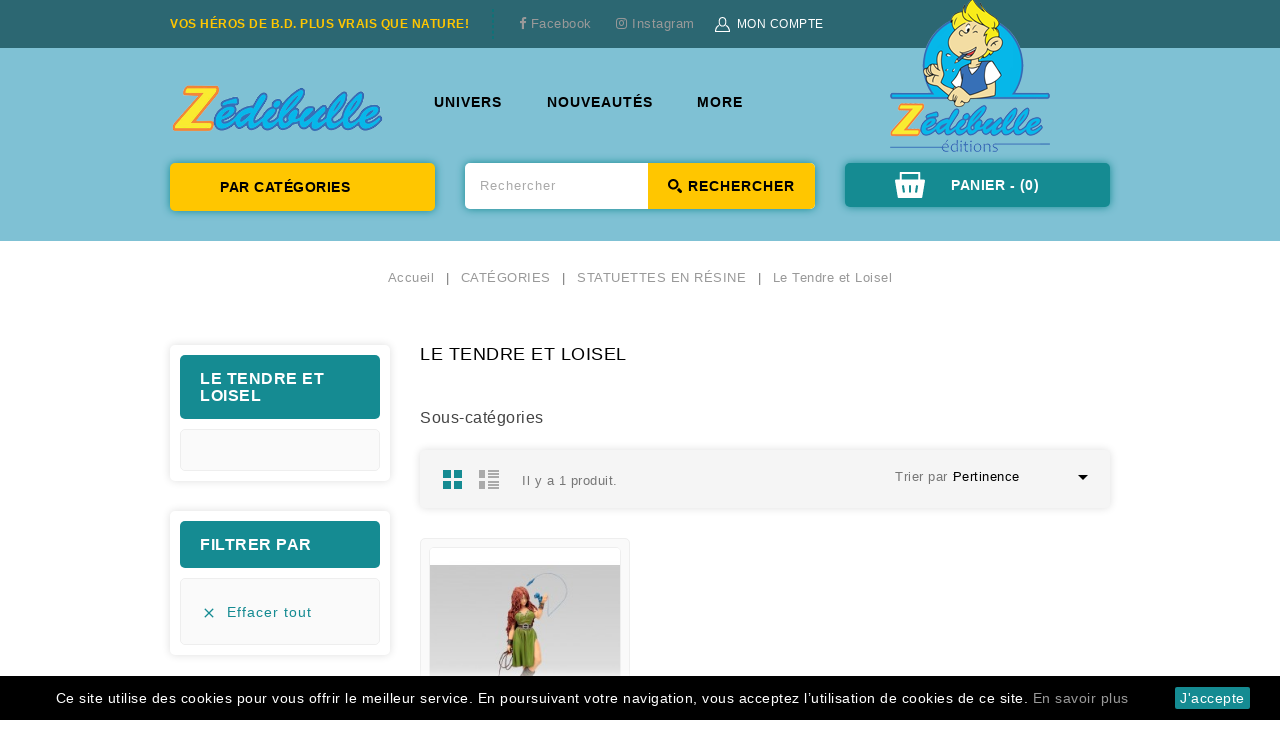

--- FILE ---
content_type: text/html; charset=utf-8
request_url: https://zedibulle.fr/175-le-tendre-et-loisel
body_size: 15104
content:
<!doctype html>
<html lang="fr">

  <head>
    
      <meta charset="utf-8">
<meta http-equiv="x-ua-compatible" content="ie=edge">


  <title>Le Tendre et Loisel - STATUETTES EN RÉSINE - Zédibulle</title>
  <meta name="description" content="">
  <meta name="keywords" content="">
      <link rel="canonical" href="https://zedibulle.fr/175-le-tendre-et-loisel">
  
<meta name="robots" content="noindex" />    
<meta name="robots" content="nofollow" />
<meta name="viewport" content="width=device-width, initial-scale=1">

<link rel="icon" type="image/vnd.microsoft.icon" href="/img/favicon.ico?1641545136">
<link rel="shortcut icon" type="image/x-icon" href="/img/favicon.ico?1641545136">


    <link rel="stylesheet" href="https://zedibulle.fr/themes/megatoys/assets/css/theme.css" type="text/css" media="all">
  <link rel="stylesheet" href="https://zedibulle.fr/js/jquery/ui/themes/base/minified/jquery-ui.min.css" type="text/css" media="all">
  <link rel="stylesheet" href="https://zedibulle.fr/js/jquery/ui/themes/base/minified/jquery.ui.theme.min.css" type="text/css" media="all">
  <link rel="stylesheet" href="https://zedibulle.fr/modules/pst_blocktopcontact/views/css/pst_blocktopcontact.css" type="text/css" media="all">
  <link rel="stylesheet" href="https://zedibulle.fr/modules/pst_verticalmenu/views/css/pst_verticalmenu.css" type="text/css" media="all">
  <link rel="stylesheet" href="https://zedibulle.fr/modules/pst_imageslider/views/css/flexslider.css" type="text/css" media="all">
  <link rel="stylesheet" href="https://zedibulle.fr/modules/pst_categorycmsblock/views/css/pst_categorycmsblock.css" type="text/css" media="all">
  <link rel="stylesheet" href="https://zedibulle.fr/modules/pst_categoryslider/views/css/pst_categoryslider.css" type="text/css" media="all">
  <link rel="stylesheet" href="https://zedibulle.fr/modules/pst_bannercmsblock/views/css/pst_bannercmsblock.css" type="text/css" media="all">
  <link rel="stylesheet" href="https://zedibulle.fr/modules/pst_serviceblock/views/css/pst_serviceblock.css" type="text/css" media="all">
  <link rel="stylesheet" href="https://zedibulle.fr/modules/pst_blockaboutus/views/css/pst_blockaboutus.css" type="text/css" media="all">
  <link rel="stylesheet" href="https://zedibulle.fr/modules/pst_paymentcmsblock/views/css/pst_paymentcmsblock.css" type="text/css" media="all">
  <link rel="stylesheet" href="https://zedibulle.fr/themes/megatoys/assets/css/font-awesome.css" type="text/css" media="all">
  <link rel="stylesheet" href="https://zedibulle.fr/themes/megatoys/assets/css/animate.css" type="text/css" media="all">
  <link rel="stylesheet" href="https://zedibulle.fr/themes/megatoys/assets/css/custom.css" type="text/css" media="all">




  

  <script type="text/javascript">
        var prestashop = {"cart":{"products":[],"totals":{"total":{"type":"total","label":"Total","amount":0,"value":"0,00\u00a0\u20ac"},"total_including_tax":{"type":"total","label":"Total TTC","amount":0,"value":"0,00\u00a0\u20ac"},"total_excluding_tax":{"type":"total","label":"Total HT :","amount":0,"value":"0,00\u00a0\u20ac"}},"subtotals":{"products":{"type":"products","label":"Sous-total","amount":0,"value":"0,00\u00a0\u20ac"},"discounts":null,"shipping":{"type":"shipping","label":"Livraison","amount":0,"value":"gratuit"},"tax":null},"products_count":0,"summary_string":"0 articles","vouchers":{"allowed":0,"added":[]},"discounts":[],"minimalPurchase":0,"minimalPurchaseRequired":""},"currency":{"name":"euro","iso_code":"EUR","iso_code_num":"978","sign":"\u20ac"},"customer":{"lastname":null,"firstname":null,"email":null,"birthday":null,"newsletter":null,"newsletter_date_add":null,"optin":null,"website":null,"company":null,"siret":null,"ape":null,"is_logged":false,"gender":{"type":null,"name":null},"addresses":[]},"language":{"name":"Fran\u00e7ais (French)","iso_code":"fr","locale":"fr-FR","language_code":"fr","is_rtl":"0","date_format_lite":"d\/m\/Y","date_format_full":"d\/m\/Y H:i:s","id":1},"page":{"title":"","canonical":"https:\/\/zedibulle.fr\/175-le-tendre-et-loisel","meta":{"title":"Le Tendre et Loisel","description":"","keywords":"","robots":"index"},"page_name":"category","body_classes":{"lang-fr":true,"lang-rtl":false,"country-FR":true,"currency-EUR":true,"layout-left-column":true,"page-category":true,"tax-display-enabled":true,"category-id-175":true,"category-Le Tendre et Loisel":true,"category-id-parent-146":true,"category-depth-level-4":true},"admin_notifications":[]},"shop":{"name":"Z\u00e9dibulle","logo":"\/img\/prestashop-logo-1549366763.jpg","stores_icon":"\/img\/logo_stores.png","favicon":"\/img\/favicon.ico"},"urls":{"base_url":"https:\/\/zedibulle.fr\/","current_url":"https:\/\/zedibulle.fr\/175-le-tendre-et-loisel","shop_domain_url":"https:\/\/zedibulle.fr","img_ps_url":"https:\/\/zedibulle.fr\/img\/","img_cat_url":"https:\/\/zedibulle.fr\/img\/c\/","img_lang_url":"https:\/\/zedibulle.fr\/img\/l\/","img_prod_url":"https:\/\/zedibulle.fr\/img\/p\/","img_manu_url":"https:\/\/zedibulle.fr\/img\/m\/","img_sup_url":"https:\/\/zedibulle.fr\/img\/su\/","img_ship_url":"https:\/\/zedibulle.fr\/img\/s\/","img_store_url":"https:\/\/zedibulle.fr\/img\/st\/","img_col_url":"https:\/\/zedibulle.fr\/img\/co\/","img_url":"https:\/\/zedibulle.fr\/themes\/megatoys\/assets\/img\/","css_url":"https:\/\/zedibulle.fr\/themes\/megatoys\/assets\/css\/","js_url":"https:\/\/zedibulle.fr\/themes\/megatoys\/assets\/js\/","pic_url":"https:\/\/zedibulle.fr\/upload\/","pages":{"address":"https:\/\/zedibulle.fr\/adresse","addresses":"https:\/\/zedibulle.fr\/adresses","authentication":"https:\/\/zedibulle.fr\/authentification","cart":"https:\/\/zedibulle.fr\/panier","category":"https:\/\/zedibulle.fr\/index.php?controller=category","cms":"https:\/\/zedibulle.fr\/index.php?controller=cms","contact":"https:\/\/zedibulle.fr\/index.php?controller=contact","discount":"https:\/\/zedibulle.fr\/bons-de-reduction","guest_tracking":"https:\/\/zedibulle.fr\/suivi-commande-invite","history":"https:\/\/zedibulle.fr\/historique-des-commandes","identity":"https:\/\/zedibulle.fr\/identite","index":"https:\/\/zedibulle.fr\/","my_account":"https:\/\/zedibulle.fr\/mon-compte","order_confirmation":"https:\/\/zedibulle.fr\/index.php?controller=order-confirmation","order_detail":"https:\/\/zedibulle.fr\/index.php?controller=order-detail","order_follow":"https:\/\/zedibulle.fr\/details-de-la-commande","order":"https:\/\/zedibulle.fr\/commande","order_return":"https:\/\/zedibulle.fr\/index.php?controller=order-return","order_slip":"https:\/\/zedibulle.fr\/avoirs","pagenotfound":"https:\/\/zedibulle.fr\/index.php?controller=pagenotfound","password":"https:\/\/zedibulle.fr\/mot-de-passe-oublie","pdf_invoice":"https:\/\/zedibulle.fr\/index.php?controller=pdf-invoice","pdf_order_return":"https:\/\/zedibulle.fr\/index.php?controller=pdf-order-return","pdf_order_slip":"https:\/\/zedibulle.fr\/index.php?controller=pdf-order-slip","prices_drop":"https:\/\/zedibulle.fr\/promotions","product":"https:\/\/zedibulle.fr\/index.php?controller=product","search":"https:\/\/zedibulle.fr\/recherche","sitemap":"https:\/\/zedibulle.fr\/sitemap","stores":"https:\/\/zedibulle.fr\/magasins","supplier":"https:\/\/zedibulle.fr\/fournisseurs","register":"https:\/\/zedibulle.fr\/authentification?create_account=1","order_login":"https:\/\/zedibulle.fr\/commande?login=1"},"alternative_langs":{"fr":"https:\/\/zedibulle.fr\/175-le-tendre-et-loisel"},"theme_assets":"\/themes\/megatoys\/assets\/","actions":{"logout":"https:\/\/zedibulle.fr\/?mylogout="},"no_picture_image":{"bySize":{"small_default":{"url":"https:\/\/zedibulle.fr\/img\/p\/fr-default-small_default.jpg","width":77,"height":100},"cart_default":{"url":"https:\/\/zedibulle.fr\/img\/p\/fr-default-cart_default.jpg","width":77,"height":100},"medium_default":{"url":"https:\/\/zedibulle.fr\/img\/p\/fr-default-medium_default.jpg","width":234,"height":234},"home_default":{"url":"https:\/\/zedibulle.fr\/img\/p\/fr-default-home_default.jpg","width":234,"height":234},"large_default":{"url":"https:\/\/zedibulle.fr\/img\/p\/fr-default-large_default.jpg","width":585,"height":650}},"small":{"url":"https:\/\/zedibulle.fr\/img\/p\/fr-default-small_default.jpg","width":77,"height":100},"medium":{"url":"https:\/\/zedibulle.fr\/img\/p\/fr-default-medium_default.jpg","width":234,"height":234},"large":{"url":"https:\/\/zedibulle.fr\/img\/p\/fr-default-large_default.jpg","width":585,"height":650},"legend":""}},"configuration":{"display_taxes_label":true,"is_catalog":false,"show_prices":true,"opt_in":{"partner":true},"quantity_discount":{"type":"discount","label":"Remise"},"voucher_enabled":0,"return_enabled":0},"field_required":[],"breadcrumb":{"links":[{"title":"Accueil","url":"https:\/\/zedibulle.fr\/"},{"title":"CAT\u00c9GORIES","url":"https:\/\/zedibulle.fr\/133-categories"},{"title":"STATUETTES EN R\u00c9SINE","url":"https:\/\/zedibulle.fr\/146-statuettes-en-resine"},{"title":"Le Tendre et Loisel","url":"https:\/\/zedibulle.fr\/175-le-tendre-et-loisel"}],"count":4},"link":{"protocol_link":"https:\/\/","protocol_content":"https:\/\/"},"time":1769288512,"static_token":"baba4ebea9d681934f6026e4f6267e9a","token":"aa52560727a63b840fbccea8994b09a4"};
      </script>



  
<script type="text/javascript">
	(window.gaDevIds=window.gaDevIds||[]).push('d6YPbH');
	(function(i,s,o,g,r,a,m){i['GoogleAnalyticsObject']=r;i[r]=i[r]||function(){
	(i[r].q=i[r].q||[]).push(arguments)},i[r].l=1*new Date();a=s.createElement(o),
	m=s.getElementsByTagName(o)[0];a.async=1;a.src=g;m.parentNode.insertBefore(a,m)
	})(window,document,'script','https://www.google-analytics.com/analytics.js','ga');

            ga('create', 'UA-140526324-1', 'auto');
                        ga('send', 'pageview');
    
    ga('require', 'ec');
</script>

<!-- Nemops.com OpenGraph Module -->


	<meta property="og:type"                   content="website" />
		<meta property="og:title"                  content="Le Tendre et Loisel - STATUETTES EN RÉSINE - Zédibulle" />
		
		<meta property="og:image"                  content="https://zedibulle.fr/c/-category_default/le-tendre-et-loisel.jpg" />	
	
	<meta property="og:site_name"              content="Zédibulle" />

	<meta property="og:description"            content="" />
	<meta property="og:url"                    content="http://zedibulle.fr/175-le-tendre-et-loisel" />
	



<!-- /end Nemops.com OpenGraph Module -->

    
  </head>

  <body id="category" class="lang-fr country-fr currency-eur layout-left-column page-category tax-display-enabled category-id-175 category-le-tendre-et-loisel category-id-parent-146 category-depth-level-4">

    
    
    

    <main>
      
              

      <header id="header">
        
          
  <div class="header-banner">
    
  </div>



<nav class="header-nav">
	<div class="container">
      <div class="nav-inner">  
		<div class="hidden-md-down">
			<div class="left-nav">
				<div id="pstblocktopcms">
	<div class="blocktopcms"><span class="customtext">Vos héros de B.D. plus vrais que nature!</span> <span class="facebook" style="margin-right:20px;"> <a href="https://www.facebook.com/zedibulle.fr/" target="_blank" rel="noreferrer noopener"> Facebook</a> </span> <span class="instagram" style="margin-right:20px;"> <a href="https://www.instagram.com/zedibulle_editions/" target="_blank" rel="noreferrer noopener"> Instagram</a> </span></div>
</div>
<div id="_desktop_user_info" class="hidden-md-down">
  <div class="pst_userinfotitle"><span class="user-info-icon">Mon compte</span></div>
  <div class="user-info">
  <ul class="expand-more">
	<li>
          <a
        href="https://zedibulle.fr/mon-compte"
        title="Connectez-vous à votre compte"
        rel="nofollow"
      >
       <i class="fa fa-sign-in" aria-hidden="true"></i>
        <span class="sign-in">Connexion</span>
      </a>
    	</li>
	
	
	</ul>
  </div>
  
</div>
			</div>
			
			<div class="right-nav">
				
			</div>
		</div>
		
		<div class="hidden-lg-up text-xs-center mobile">
			<div class="float-xs-left" id="menu-icon">
				<i class="material-icons menu-open">&#xE5D2;</i>
				<i class="material-icons menu-close">&#xE5CD;</i>			  
			</div>
			<div class="float-xs-right" id="_mobile_cart"></div>
			<div class="float-xs-right" id="_mobile_user_info"></div>
			<div class="top-logo" id="_mobile_logo"></div>
			<div class="clearfix"></div>
		</div>
      </div>
	</div>
</nav>



	<div class="header-top">
		<div class="container">		
			
			 <div id="_mobile_search_widget" class="search-widget"></div>
			<div class="header_logo hidden-md-down" id="_desktop_logo">
				<a href="https://zedibulle.fr/">
				<img class="logo img-responsive" src="/img/prestashop-logo-1549366763.jpg" alt="Zédibulle">
				</a>
			</div>
			

<div class="menu pst-top-menu col-xl-8 col-lg-6 col-md-12 col-sm-12 col-xs-12 js-top-menu position-static hidden-md-down" id="_desktop_top_menu">	
    	
          <ul class="top-menu" id="top-menu" data-depth="0">
                    <li class="category" id="category-114">
                          <a
                class="dropdown-item"
                href="https://zedibulle.fr/114-univers" data-depth="0"
                              >
                                                                      <span class="float-xs-right hidden-lg-up">
                    <span data-target="#top_sub_menu_13536" data-toggle="collapse" class="navbar-toggler collapse-icons">
                      <i class="material-icons add">&#xE145;</i>
                  	  <i class="material-icons remove">&#xE15B;</i>
                    </span>
                  </span>
                                UNIVERS
              </a>
                            <div  class="popover sub-menu js-sub-menu collapse" id="top_sub_menu_13536">
                
          <ul class="top-menu"  data-depth="1">
                    <li class="category" id="category-115">
                          <a
                class="dropdown-item dropdown-submenu"
                href="https://zedibulle.fr/115-bd" data-depth="1"
                              >
                                                                      <span class="float-xs-right hidden-lg-up">
                    <span data-target="#top_sub_menu_95363" data-toggle="collapse" class="navbar-toggler collapse-icons">
                      <i class="material-icons add">&#xE145;</i>
                  	  <i class="material-icons remove">&#xE15B;</i>
                    </span>
                  </span>
                                BD
              </a>
                            <div  class="collapse" id="top_sub_menu_95363">
                
          <ul class="top-menu"  data-depth="2">
                    <li class="category" id="category-116">
                          <a
                class="dropdown-item"
                href="https://zedibulle.fr/116-tintin" data-depth="2"
                              >
                                TINTIN
              </a>
                          </li>
                    <li class="category" id="category-117">
                          <a
                class="dropdown-item"
                href="https://zedibulle.fr/117-les-schtroumpfs" data-depth="2"
                              >
                                LES SCHTROUMPFS
              </a>
                          </li>
                    <li class="category" id="category-118">
                          <a
                class="dropdown-item"
                href="https://zedibulle.fr/118-asterix" data-depth="2"
                              >
                                ASTERIX
              </a>
                          </li>
                    <li class="category" id="category-119">
                          <a
                class="dropdown-item"
                href="https://zedibulle.fr/119-spirou" data-depth="2"
                              >
                                SPIROU
              </a>
                          </li>
                    <li class="category" id="category-120">
                          <a
                class="dropdown-item"
                href="https://zedibulle.fr/120-blake-et-mortimer" data-depth="2"
                              >
                                BLAKE ET MORTIMER
              </a>
                          </li>
                    <li class="category" id="category-121">
                          <a
                class="dropdown-item"
                href="https://zedibulle.fr/121-becassine" data-depth="2"
                              >
                                BECASSINE
              </a>
                          </li>
                    <li class="category" id="category-122">
                          <a
                class="dropdown-item"
                href="https://zedibulle.fr/122-blacksad" data-depth="2"
                              >
                                BLACKSAD
              </a>
                          </li>
                    <li class="category" id="category-123">
                          <a
                class="dropdown-item"
                href="https://zedibulle.fr/123-boule-et-bill" data-depth="2"
                              >
                                BOULE ET BILL
              </a>
                          </li>
                    <li class="category" id="category-124">
                          <a
                class="dropdown-item"
                href="https://zedibulle.fr/124-gaston-lagaffe" data-depth="2"
                              >
                                GASTON LAGAFFE
              </a>
                          </li>
                    <li class="category" id="category-125">
                          <a
                class="dropdown-item"
                href="https://zedibulle.fr/125-johan-et-pirlouit" data-depth="2"
                              >
                                JOHAN ET PIRLOUIT
              </a>
                          </li>
                    <li class="category" id="category-126">
                          <a
                class="dropdown-item"
                href="https://zedibulle.fr/126-lucky-luke" data-depth="2"
                              >
                                LUCKY LUKE
              </a>
                          </li>
                    <li class="category" id="category-127">
                          <a
                class="dropdown-item"
                href="https://zedibulle.fr/127-marsupilami" data-depth="2"
                              >
                                MARSUPILAMI
              </a>
                          </li>
                    <li class="category" id="category-128">
                          <a
                class="dropdown-item"
                href="https://zedibulle.fr/128-les-tuniques-bleues" data-depth="2"
                              >
                                LES TUNIQUES BLEUES
              </a>
                          </li>
                    <li class="category" id="category-129">
                          <a
                class="dropdown-item"
                href="https://zedibulle.fr/129-benoit-brisefer" data-depth="2"
                              >
                                BENOÎT BRISEFER
              </a>
                          </li>
                    <li class="category" id="category-130">
                          <a
                class="dropdown-item"
                href="https://zedibulle.fr/130-bravo-les-brothers" data-depth="2"
                              >
                                BRAVO LES BROTHERS
              </a>
                          </li>
                    <li class="category" id="category-131">
                          <a
                class="dropdown-item"
                href="https://zedibulle.fr/131-le-petit-spirou" data-depth="2"
                              >
                                LE PETIT SPIROU
              </a>
                          </li>
                    <li class="category" id="category-132">
                          <a
                class="dropdown-item"
                href="https://zedibulle.fr/132-pin-up" data-depth="2"
                              >
                                PIN UP
              </a>
                          </li>
                    <li class="category" id="category-151">
                          <a
                class="dropdown-item"
                href="https://zedibulle.fr/151-oumpah-pah" data-depth="2"
                              >
                                OUMPAH-PAH
              </a>
                          </li>
                    <li class="category" id="category-171">
                          <a
                class="dropdown-item"
                href="https://zedibulle.fr/171-goldorak" data-depth="2"
                              >
                                GOLDORAK
              </a>
                          </li>
                    <li class="category" id="category-173">
                          <a
                class="dropdown-item"
                href="https://zedibulle.fr/173-la-quete-de-l-oiseau-du-temps" data-depth="2"
                              >
                                LA QUETE DE L&#039;OISEAU DU TEMPS
              </a>
                          </li>
                    <li class="category" id="category-181">
                          <a
                class="dropdown-item"
                href="https://zedibulle.fr/181-harry-dickson" data-depth="2"
                              >
                                HARRY DICKSON
              </a>
                          </li>
              </ul>
    
				<div class="menu-banners">				  
				  				  
				</div>
              </div>
                          </li>
                    <li class="category" id="category-113">
                          <a
                class="dropdown-item dropdown-submenu"
                href="https://zedibulle.fr/113-les-tresors-de-la-tele" data-depth="1"
                              >
                                                                      <span class="float-xs-right hidden-lg-up">
                    <span data-target="#top_sub_menu_88125" data-toggle="collapse" class="navbar-toggler collapse-icons">
                      <i class="material-icons add">&#xE145;</i>
                  	  <i class="material-icons remove">&#xE15B;</i>
                    </span>
                  </span>
                                LES TRÉSORS DE LA TÉLÉ
              </a>
                            <div  class="collapse" id="top_sub_menu_88125">
                
          <ul class="top-menu"  data-depth="2">
                    <li class="category" id="category-136">
                          <a
                class="dropdown-item"
                href="https://zedibulle.fr/136-d-artagnan" data-depth="2"
                              >
                                D&#039;ARTAGNAN
              </a>
                          </li>
                    <li class="category" id="category-137">
                          <a
                class="dropdown-item"
                href="https://zedibulle.fr/137-l-ile-aux-enfants" data-depth="2"
                              >
                                L&#039;ÎLE AUX ENFANTS
              </a>
                          </li>
                    <li class="category" id="category-138">
                          <a
                class="dropdown-item"
                href="https://zedibulle.fr/138-le-village-dans-les-nuages" data-depth="2"
                              >
                                LE VILLAGE DANS LES NUAGES
              </a>
                          </li>
                    <li class="category" id="category-139">
                          <a
                class="dropdown-item"
                href="https://zedibulle.fr/139-les-visiteurs-de-noel" data-depth="2"
                              >
                                LES VISITEURS DE NOËL
              </a>
                          </li>
                    <li class="category" id="category-140">
                          <a
                class="dropdown-item"
                href="https://zedibulle.fr/140-le-manege-enchante" data-depth="2"
                              >
                                LE MANÈGE ENCHANTÉ
              </a>
                          </li>
                    <li class="category" id="category-141">
                          <a
                class="dropdown-item"
                href="https://zedibulle.fr/141-wattoo-wattoo" data-depth="2"
                              >
                                WATTOO WATTOO
              </a>
                          </li>
                    <li class="category" id="category-142">
                          <a
                class="dropdown-item"
                href="https://zedibulle.fr/142-isidore-et-clementine" data-depth="2"
                              >
                                ISIDORE ET CLÉMENTINE
              </a>
                          </li>
                    <li class="category" id="category-143">
                          <a
                class="dropdown-item"
                href="https://zedibulle.fr/143-brok-et-chnok" data-depth="2"
                              >
                                BROK ET CHNOK
              </a>
                          </li>
                    <li class="category" id="category-144">
                          <a
                class="dropdown-item"
                href="https://zedibulle.fr/144-sibor-et-bora" data-depth="2"
                              >
                                SIBOR ET BORA
              </a>
                          </li>
                    <li class="category" id="category-145">
                          <a
                class="dropdown-item"
                href="https://zedibulle.fr/145-chapi-et-chapo" data-depth="2"
                              >
                                CHAPI ET CHAPO
              </a>
                          </li>
                    <li class="category" id="category-170">
                          <a
                class="dropdown-item"
                href="https://zedibulle.fr/170-inspecteur-gadget" data-depth="2"
                              >
                                INSPECTEUR GADGET
              </a>
                          </li>
                    <li class="category" id="category-172">
                          <a
                class="dropdown-item"
                href="https://zedibulle.fr/172-goldorak" data-depth="2"
                              >
                                GOLDORAK
              </a>
                          </li>
                    <li class="category" id="category-180">
                          <a
                class="dropdown-item"
                href="https://zedibulle.fr/180-capitaine-flam" data-depth="2"
                              >
                                CAPITAINE FLAM
              </a>
                          </li>
              </ul>
    
				<div class="menu-banners">				  
				  				  
				</div>
              </div>
                          </li>
              </ul>
    
				<div class="menu-banners">				  
				  				  
				</div>
              </div>
                          </li>
                    <li class="category" id="category-134">
                          <a
                class="dropdown-item"
                href="https://zedibulle.fr/134-nouveautes" data-depth="0"
                              >
                                NOUVEAUTÉS 
              </a>
                          </li>
                    <li class="manufacturers" id="manufacturers">
                          <a
                class="dropdown-item"
                href="https://zedibulle.fr/fabricants" data-depth="0"
                              >
                                                                      <span class="float-xs-right hidden-lg-up">
                    <span data-target="#top_sub_menu_42036" data-toggle="collapse" class="navbar-toggler collapse-icons">
                      <i class="material-icons add">&#xE145;</i>
                  	  <i class="material-icons remove">&#xE15B;</i>
                    </span>
                  </span>
                                Toutes les marques
              </a>
                            <div  class="popover sub-menu js-sub-menu collapse" id="top_sub_menu_42036">
                
          <ul class="top-menu"  data-depth="1">
                    <li class="manufacturer" id="manufacturer-25">
                          <a
                class="dropdown-item dropdown-submenu"
                href="https://zedibulle.fr/brand/25-attakus" data-depth="1"
                              >
                                ATTAKUS
              </a>
                          </li>
                    <li class="manufacturer" id="manufacturer-26">
                          <a
                class="dropdown-item dropdown-submenu"
                href="https://zedibulle.fr/brand/26-boulesteix" data-depth="1"
                              >
                                BOULESTEIX
              </a>
                          </li>
                    <li class="manufacturer" id="manufacturer-28">
                          <a
                class="dropdown-item dropdown-submenu"
                href="https://zedibulle.fr/brand/28-cartoon-kingdom" data-depth="1"
                              >
                                CARTOON KINGDOM
              </a>
                          </li>
                    <li class="manufacturer" id="manufacturer-5">
                          <a
                class="dropdown-item dropdown-submenu"
                href="https://zedibulle.fr/brand/5-coustoon" data-depth="1"
                              >
                                COUSTOON
              </a>
                          </li>
                    <li class="manufacturer" id="manufacturer-11">
                          <a
                class="dropdown-item dropdown-submenu"
                href="https://zedibulle.fr/brand/11-edition-originale" data-depth="1"
                              >
                                EDITION ORIGINALE 
              </a>
                          </li>
                    <li class="manufacturer" id="manufacturer-14">
                          <a
                class="dropdown-item dropdown-submenu"
                href="https://zedibulle.fr/brand/14-emaillerie-belge" data-depth="1"
                              >
                                ÉMAILLERIE BELGE
              </a>
                          </li>
                    <li class="manufacturer" id="manufacturer-1">
                          <a
                class="dropdown-item dropdown-submenu"
                href="https://zedibulle.fr/brand/1-fariboles" data-depth="1"
                              >
                                FARIBOLES
              </a>
                          </li>
                    <li class="manufacturer" id="manufacturer-7">
                          <a
                class="dropdown-item dropdown-submenu"
                href="https://zedibulle.fr/brand/7-figures-vous" data-depth="1"
                              >
                                FIGURES &amp; VOUS
              </a>
                          </li>
                    <li class="manufacturer" id="manufacturer-27">
                          <a
                class="dropdown-item dropdown-submenu"
                href="https://zedibulle.fr/brand/27-francal" data-depth="1"
                              >
                                FRANCAL
              </a>
                          </li>
                    <li class="manufacturer" id="manufacturer-15">
                          <a
                class="dropdown-item dropdown-submenu"
                href="https://zedibulle.fr/brand/15-la-sucrerie-de-paris" data-depth="1"
                              >
                                LA SUCRERIE DE PARIS 
              </a>
                          </li>
                    <li class="manufacturer" id="manufacturer-21">
                          <a
                class="dropdown-item dropdown-submenu"
                href="https://zedibulle.fr/brand/21-leblon-delienne" data-depth="1"
                              >
                                LEBLON-DELIENNE
              </a>
                          </li>
                    <li class="manufacturer" id="manufacturer-13">
                          <a
                class="dropdown-item dropdown-submenu"
                href="https://zedibulle.fr/brand/13-les-etains-de-virginie" data-depth="1"
                              >
                                LES ETAINS DE VIRGINIE
              </a>
                          </li>
                    <li class="manufacturer" id="manufacturer-22">
                          <a
                class="dropdown-item dropdown-submenu"
                href="https://zedibulle.fr/brand/22-like-an-angel" data-depth="1"
                              >
                                LIKE AN ANGEL
              </a>
                          </li>
                    <li class="manufacturer" id="manufacturer-18">
                          <a
                class="dropdown-item dropdown-submenu"
                href="https://zedibulle.fr/brand/18-michel-aroutcheff" data-depth="1"
                              >
                                MICHEL AROUTCHEFF
              </a>
                          </li>
                    <li class="manufacturer" id="manufacturer-24">
                          <a
                class="dropdown-item dropdown-submenu"
                href="https://zedibulle.fr/brand/24-moulinsart" data-depth="1"
                              >
                                MOULINSART
              </a>
                          </li>
                    <li class="manufacturer" id="manufacturer-9">
                          <a
                class="dropdown-item dropdown-submenu"
                href="https://zedibulle.fr/brand/9-pigeon-jean-marie" data-depth="1"
                              >
                                PIGEON JEAN-MARIE
              </a>
                          </li>
                    <li class="manufacturer" id="manufacturer-23">
                          <a
                class="dropdown-item dropdown-submenu"
                href="https://zedibulle.fr/brand/23-pixi" data-depth="1"
                              >
                                PIXI
              </a>
                          </li>
                    <li class="manufacturer" id="manufacturer-20">
                          <a
                class="dropdown-item dropdown-submenu"
                href="https://zedibulle.fr/brand/20-plastoy" data-depth="1"
                              >
                                PLASTOY
              </a>
                          </li>
                    <li class="manufacturer" id="manufacturer-19">
                          <a
                class="dropdown-item dropdown-submenu"
                href="https://zedibulle.fr/brand/19-pronea" data-depth="1"
                              >
                                PRONEA
              </a>
                          </li>
                    <li class="manufacturer" id="manufacturer-6">
                          <a
                class="dropdown-item dropdown-submenu"
                href="https://zedibulle.fr/brand/6-saint-emett" data-depth="1"
                              >
                                SAINT EMETT
              </a>
                          </li>
                    <li class="manufacturer" id="manufacturer-16">
                          <a
                class="dropdown-item dropdown-submenu"
                href="https://zedibulle.fr/brand/16-zedibulle-editions" data-depth="1"
                              >
                                ZÉDIBULLE ÉDITIONS
              </a>
                          </li>
              </ul>
    
				<div class="menu-banners">				  
				  				  
				</div>
              </div>
                          </li>
                    <li class="category" id="category-133">
                          <a
                class="dropdown-item"
                href="https://zedibulle.fr/133-categories" data-depth="0"
                              >
                                                                      <span class="float-xs-right hidden-lg-up">
                    <span data-target="#top_sub_menu_26479" data-toggle="collapse" class="navbar-toggler collapse-icons">
                      <i class="material-icons add">&#xE145;</i>
                  	  <i class="material-icons remove">&#xE15B;</i>
                    </span>
                  </span>
                                CATÉGORIES
              </a>
                            <div  class="popover sub-menu js-sub-menu collapse" id="top_sub_menu_26479">
                
          <ul class="top-menu"  data-depth="1">
                    <li class="category" id="category-27">
                          <a
                class="dropdown-item dropdown-submenu"
                href="https://zedibulle.fr/27-statues-echelle-1" data-depth="1"
                              >
                                                                      <span class="float-xs-right hidden-lg-up">
                    <span data-target="#top_sub_menu_54803" data-toggle="collapse" class="navbar-toggler collapse-icons">
                      <i class="material-icons add">&#xE145;</i>
                  	  <i class="material-icons remove">&#xE15B;</i>
                    </span>
                  </span>
                                STATUES ECHELLE 1
              </a>
                            <div  class="collapse" id="top_sub_menu_54803">
                
          <ul class="top-menu"  data-depth="2">
                    <li class="category" id="category-32">
                          <a
                class="dropdown-item"
                href="https://zedibulle.fr/32-frankin" data-depth="2"
                              >
                                Franquin
              </a>
                          </li>
                    <li class="category" id="category-33">
                          <a
                class="dropdown-item"
                href="https://zedibulle.fr/33-uderzo-goscinny" data-depth="2"
                              >
                                Uderzo &amp; Goscinny
              </a>
                          </li>
                    <li class="category" id="category-34">
                          <a
                class="dropdown-item"
                href="https://zedibulle.fr/34-walt-disney" data-depth="2"
                              >
                                Walt Disney
              </a>
                          </li>
                    <li class="category" id="category-35">
                          <a
                class="dropdown-item"
                href="https://zedibulle.fr/35-arleston-tarquin" data-depth="2"
                              >
                                Arleston &amp; Tarquin
              </a>
                          </li>
                    <li class="category" id="category-42">
                          <a
                class="dropdown-item"
                href="https://zedibulle.fr/42-macherot" data-depth="2"
                              >
                                Macherot
              </a>
                          </li>
                    <li class="category" id="category-43">
                          <a
                class="dropdown-item"
                href="https://zedibulle.fr/43-chaland" data-depth="2"
                              >
                                Chaland
              </a>
                          </li>
                    <li class="category" id="category-44">
                          <a
                class="dropdown-item"
                href="https://zedibulle.fr/44-michel-vaillant" data-depth="2"
                              >
                                Michel Vaillant
              </a>
                          </li>
                    <li class="category" id="category-45">
                          <a
                class="dropdown-item"
                href="https://zedibulle.fr/45-peyo" data-depth="2"
                              >
                                Peyo
              </a>
                          </li>
                    <li class="category" id="category-46">
                          <a
                class="dropdown-item"
                href="https://zedibulle.fr/46-lambil-cauvin" data-depth="2"
                              >
                                Lambil &amp; Cauvin
              </a>
                          </li>
                    <li class="category" id="category-47">
                          <a
                class="dropdown-item"
                href="https://zedibulle.fr/47-cezard" data-depth="2"
                              >
                                Cézard
              </a>
                          </li>
                    <li class="category" id="category-48">
                          <a
                class="dropdown-item"
                href="https://zedibulle.fr/48-martin" data-depth="2"
                              >
                                Martin
              </a>
                          </li>
              </ul>
    
				<div class="menu-banners">				  
				  				  
				</div>
              </div>
                          </li>
                    <li class="category" id="category-146">
                          <a
                class="dropdown-item dropdown-submenu"
                href="https://zedibulle.fr/146-statuettes-en-resine" data-depth="1"
                              >
                                                                      <span class="float-xs-right hidden-lg-up">
                    <span data-target="#top_sub_menu_68665" data-toggle="collapse" class="navbar-toggler collapse-icons">
                      <i class="material-icons add">&#xE145;</i>
                  	  <i class="material-icons remove">&#xE15B;</i>
                    </span>
                  </span>
                                STATUETTES EN RÉSINE
              </a>
                            <div  class="collapse" id="top_sub_menu_68665">
                
          <ul class="top-menu"  data-depth="2">
                    <li class="category" id="category-148">
                          <a
                class="dropdown-item"
                href="https://zedibulle.fr/148-peyo" data-depth="2"
                              >
                                Peyo
              </a>
                          </li>
                    <li class="category" id="category-149">
                          <a
                class="dropdown-item"
                href="https://zedibulle.fr/149-herge" data-depth="2"
                              >
                                Hergé
              </a>
                          </li>
                    <li class="category" id="category-152">
                          <a
                class="dropdown-item"
                href="https://zedibulle.fr/152-franquin" data-depth="2"
                              >
                                Franquin
              </a>
                          </li>
                    <li class="category" id="category-153">
                          <a
                class="dropdown-item"
                href="https://zedibulle.fr/153-uderzo-goscinny" data-depth="2"
                              >
                                Uderzo &amp; Goscinny
              </a>
                          </li>
                    <li class="category" id="category-154">
                          <a
                class="dropdown-item"
                href="https://zedibulle.fr/154-goscinny-morris" data-depth="2"
                              >
                                Goscinny &amp; Morris
              </a>
                          </li>
                    <li class="category" id="category-155">
                          <a
                class="dropdown-item"
                href="https://zedibulle.fr/155-jacobs" data-depth="2"
                              >
                                Jacobs
              </a>
                          </li>
                    <li class="category" id="category-156">
                          <a
                class="dropdown-item"
                href="https://zedibulle.fr/156-tome-janry" data-depth="2"
                              >
                                Tome &amp; Janry
              </a>
                          </li>
                    <li class="category" id="category-157">
                          <a
                class="dropdown-item"
                href="https://zedibulle.fr/157-lambil-cauvin" data-depth="2"
                              >
                                Lambil &amp; Cauvin
              </a>
                          </li>
                    <li class="category" id="category-166">
                          <a
                class="dropdown-item"
                href="https://zedibulle.fr/166-walt-disney" data-depth="2"
                              >
                                Walt Disney
              </a>
                          </li>
                    <li class="category current " id="category-175">
                          <a
                class="dropdown-item"
                href="https://zedibulle.fr/175-le-tendre-et-loisel" data-depth="2"
                              >
                                Le Tendre et Loisel
              </a>
                          </li>
              </ul>
    
				<div class="menu-banners">				  
				  				  
				</div>
              </div>
                          </li>
                    <li class="category" id="category-26">
                          <a
                class="dropdown-item dropdown-submenu"
                href="https://zedibulle.fr/26-figurines-en-metal" data-depth="1"
                              >
                                                                      <span class="float-xs-right hidden-lg-up">
                    <span data-target="#top_sub_menu_66380" data-toggle="collapse" class="navbar-toggler collapse-icons">
                      <i class="material-icons add">&#xE145;</i>
                  	  <i class="material-icons remove">&#xE15B;</i>
                    </span>
                  </span>
                                FIGURINES EN MÉTAL
              </a>
                            <div  class="collapse" id="top_sub_menu_66380">
                
          <ul class="top-menu"  data-depth="2">
                    <li class="category" id="category-94">
                          <a
                class="dropdown-item"
                href="https://zedibulle.fr/94-peyo" data-depth="2"
                              >
                                Peyo
              </a>
                          </li>
                    <li class="category" id="category-95">
                          <a
                class="dropdown-item"
                href="https://zedibulle.fr/95-jacobs" data-depth="2"
                              >
                                Jacobs
              </a>
                          </li>
                    <li class="category" id="category-96">
                          <a
                class="dropdown-item"
                href="https://zedibulle.fr/96-franquin" data-depth="2"
                              >
                                Franquin
              </a>
                          </li>
                    <li class="category" id="category-103">
                          <a
                class="dropdown-item"
                href="https://zedibulle.fr/103-uderzo" data-depth="2"
                              >
                                Uderzo &amp; Goscinny
              </a>
                          </li>
                    <li class="category" id="category-108">
                          <a
                class="dropdown-item"
                href="https://zedibulle.fr/108-roba" data-depth="2"
                              >
                                Roba
              </a>
                          </li>
              </ul>
    
				<div class="menu-banners">				  
				  				  
				</div>
              </div>
                          </li>
                    <li class="category" id="category-36">
                          <a
                class="dropdown-item dropdown-submenu"
                href="https://zedibulle.fr/36-plaques-emaillees" data-depth="1"
                              >
                                                                      <span class="float-xs-right hidden-lg-up">
                    <span data-target="#top_sub_menu_31534" data-toggle="collapse" class="navbar-toggler collapse-icons">
                      <i class="material-icons add">&#xE145;</i>
                  	  <i class="material-icons remove">&#xE15B;</i>
                    </span>
                  </span>
                                PLAQUES ÉMAILLÉES
              </a>
                            <div  class="collapse" id="top_sub_menu_31534">
                
          <ul class="top-menu"  data-depth="2">
                    <li class="category" id="category-37">
                          <a
                class="dropdown-item"
                href="https://zedibulle.fr/37-peyo" data-depth="2"
                              >
                                Peyo
              </a>
                          </li>
                    <li class="category" id="category-38">
                          <a
                class="dropdown-item"
                href="https://zedibulle.fr/38-tome-janry" data-depth="2"
                              >
                                Tome &amp; Janry
              </a>
                          </li>
                    <li class="category" id="category-39">
                          <a
                class="dropdown-item"
                href="https://zedibulle.fr/39-lambil-cauvin" data-depth="2"
                              >
                                Lambil &amp; Cauvin
              </a>
                          </li>
                    <li class="category" id="category-40">
                          <a
                class="dropdown-item"
                href="https://zedibulle.fr/40-goscinny-morris" data-depth="2"
                              >
                                Goscinny &amp; Morris
              </a>
                          </li>
                    <li class="category" id="category-41">
                          <a
                class="dropdown-item"
                href="https://zedibulle.fr/41-franquin" data-depth="2"
                              >
                                Franquin
              </a>
                          </li>
                    <li class="category" id="category-71">
                          <a
                class="dropdown-item"
                href="https://zedibulle.fr/71-morris" data-depth="2"
                              >
                                Morris
              </a>
                          </li>
                    <li class="category" id="category-72">
                          <a
                class="dropdown-item"
                href="https://zedibulle.fr/72-robba" data-depth="2"
                              >
                                Roba
              </a>
                          </li>
                    <li class="category" id="category-73">
                          <a
                class="dropdown-item"
                href="https://zedibulle.fr/73-jacobs" data-depth="2"
                              >
                                Jacobs
              </a>
                          </li>
                    <li class="category" id="category-84">
                          <a
                class="dropdown-item"
                href="https://zedibulle.fr/84-uderzo-goscinny" data-depth="2"
                              >
                                Uderzo &amp; Goscinny
              </a>
                          </li>
                    <li class="category" id="category-91">
                          <a
                class="dropdown-item"
                href="https://zedibulle.fr/91-walthery" data-depth="2"
                              >
                                Walthéry  
              </a>
                          </li>
              </ul>
    
				<div class="menu-banners">				  
				  				  
				</div>
              </div>
                          </li>
                    <li class="category" id="category-100">
                          <a
                class="dropdown-item dropdown-submenu"
                href="https://zedibulle.fr/100-figurines-en-etain" data-depth="1"
                              >
                                                                      <span class="float-xs-right hidden-lg-up">
                    <span data-target="#top_sub_menu_29185" data-toggle="collapse" class="navbar-toggler collapse-icons">
                      <i class="material-icons add">&#xE145;</i>
                  	  <i class="material-icons remove">&#xE15B;</i>
                    </span>
                  </span>
                                FIGURINES EN ÉTAIN
              </a>
                            <div  class="collapse" id="top_sub_menu_29185">
                
          <ul class="top-menu"  data-depth="2">
                    <li class="category" id="category-101">
                          <a
                class="dropdown-item"
                href="https://zedibulle.fr/101-p" data-depth="2"
                              >
                                Peyo
              </a>
                          </li>
              </ul>
    
				<div class="menu-banners">				  
				  				  
				</div>
              </div>
                          </li>
                    <li class="category" id="category-158">
                          <a
                class="dropdown-item dropdown-submenu"
                href="https://zedibulle.fr/158-sculptures-en-bronze" data-depth="1"
                              >
                                                                      <span class="float-xs-right hidden-lg-up">
                    <span data-target="#top_sub_menu_47305" data-toggle="collapse" class="navbar-toggler collapse-icons">
                      <i class="material-icons add">&#xE145;</i>
                  	  <i class="material-icons remove">&#xE15B;</i>
                    </span>
                  </span>
                                SCULPTURES EN BRONZE
              </a>
                            <div  class="collapse" id="top_sub_menu_47305">
                
          <ul class="top-menu"  data-depth="2">
                    <li class="category" id="category-160">
                          <a
                class="dropdown-item"
                href="https://zedibulle.fr/160-jacobs" data-depth="2"
                              >
                                Jacobs
              </a>
                          </li>
                    <li class="category" id="category-161">
                          <a
                class="dropdown-item"
                href="https://zedibulle.fr/161-peyo" data-depth="2"
                              >
                                Peyo
              </a>
                          </li>
              </ul>
    
				<div class="menu-banners">				  
				  				  
				</div>
              </div>
                          </li>
                    <li class="category" id="category-167">
                          <a
                class="dropdown-item dropdown-submenu"
                href="https://zedibulle.fr/167-statuettes-en-polybronze" data-depth="1"
                              >
                                                                      <span class="float-xs-right hidden-lg-up">
                    <span data-target="#top_sub_menu_12105" data-toggle="collapse" class="navbar-toggler collapse-icons">
                      <i class="material-icons add">&#xE145;</i>
                  	  <i class="material-icons remove">&#xE15B;</i>
                    </span>
                  </span>
                                STATUETTES EN POLYBRONZE
              </a>
                            <div  class="collapse" id="top_sub_menu_12105">
                
          <ul class="top-menu"  data-depth="2">
                    <li class="category" id="category-168">
                          <a
                class="dropdown-item"
                href="https://zedibulle.fr/168-peyo" data-depth="2"
                              >
                                Peyo
              </a>
                          </li>
              </ul>
    
				<div class="menu-banners">				  
				  				  
				</div>
              </div>
                          </li>
              </ul>
    
				<div class="menu-banners">				  
				  				  
				</div>
              </div>
                          </li>
                    <li class="category" id="category-135">
                          <a
                class="dropdown-item"
                href="https://zedibulle.fr/135-occasions" data-depth="0"
                              >
                                OCCASIONS
              </a>
                          </li>
              </ul>
    			
    <div class="clearfix"></div>	
</div>
 
<div id="pstblocktopcontact" class="hidden-md-down">
<div class="pst-block-top-contact hidden-md-down">
	<div id="pstblocktopcontact" class="hidden-md-down">
<div class="pst-block-top-contact hidden-md-down">
<div class="contact-icon-block"><span class="contact-icon mobile"> </span></div>
<div class="pst-contact-item">
<div class="contact-details"></div>
</div>
</div>
</div>
</div>
</div>


		
			<div id="mobile_top_menu_wrapper" class="row hidden-lg-up" style="display:none;">
					
					<div class="js-top-menu mobile" id="_mobile_top_menu"></div>
					<div class="js-top-menu mobile" id="_mobile_vertical_menu"></div>					
					<div class="js-top-menu-bottom">				
						<div id="_mobile_pst_categorycmsblock"></div>		
						<div id="_mobile_currency_selector"></div>
						<div id="_mobile_language_selector"></div>
						<div id="_mobile_contact_link"></div>
					</div>
			</div>
		</div>
	</div>	

<div class="nav-bar">
  <div class="container">
  	

<div class="vertical-menu js-top-menu position-static hidden-md-down"  id="_desktop_vertical_menu">
		<div class="block-title">		
			<div class="cat-title">Par catégories</div>
			<div class="title-arrow"></div>
		</div>
        
  <ul class="top-vertical-menu block_content" id="top-vertical-menu" data-depth="0"><li class="category" id="pstcategory-6"><a href="https://zedibulle.fr/6-precommandes" class="dropdown-item" data-depth="0" >PRECOMMANDES</a></li><li class="manufacturer" id="manufacturer-16"><a href="https://zedibulle.fr/brand/16-zedibulle-editions" class="dropdown-item" data-depth="0" >ZÉDIBULLE ÉDITIONS</a></li><li class="category" id="pstcategory-134"><a href="https://zedibulle.fr/134-nouveautes" class="dropdown-item" data-depth="0" >NOUVEAUTÉS </a></li><li class="category" id="pstcategory-133"><a href="https://zedibulle.fr/133-categories" class="dropdown-item" data-depth="0" >			  <span class="float-xs-right hidden-lg-up"><span data-target="#top_sub_menu_70479" data-toggle="collapse" class="navbar-toggler collapse-icons"><i class="material-icons add">&#xE145;</i><i class="material-icons remove">&#xE15B;</i></span></span>CATÉGORIES</a>			  <div  class="popover sub-menu js-sub-menu collapse" id="top_sub_menu_70479">
  <ul class="top-vertical-menu block_content"  data-depth="1"><li class="category" id="pstcategory-27"><a href="https://zedibulle.fr/27-statues-echelle-1" class="dropdown-item dropdown-submenu" data-depth="1" >			  <span class="float-xs-right hidden-lg-up"><span data-target="#top_sub_menu_81207" data-toggle="collapse" class="navbar-toggler collapse-icons"><i class="material-icons add">&#xE145;</i><i class="material-icons remove">&#xE15B;</i></span></span>STATUES ECHELLE 1</a>			  <div  class="collapse" id="top_sub_menu_81207">
  <ul class="top-vertical-menu block_content"  data-depth="2"><li class="category" id="pstcategory-32"><a href="https://zedibulle.fr/32-frankin" class="dropdown-item" data-depth="2" >Franquin</a></li><li class="category" id="pstcategory-33"><a href="https://zedibulle.fr/33-uderzo-goscinny" class="dropdown-item" data-depth="2" >Uderzo &amp; Goscinny</a></li><li class="category" id="pstcategory-34"><a href="https://zedibulle.fr/34-walt-disney" class="dropdown-item" data-depth="2" >Walt Disney</a></li><li class="category" id="pstcategory-35"><a href="https://zedibulle.fr/35-arleston-tarquin" class="dropdown-item" data-depth="2" >Arleston &amp; Tarquin</a></li><li class="category" id="pstcategory-42"><a href="https://zedibulle.fr/42-macherot" class="dropdown-item" data-depth="2" >Macherot</a></li><li class="category" id="pstcategory-43"><a href="https://zedibulle.fr/43-chaland" class="dropdown-item" data-depth="2" >Chaland</a></li><li class="category" id="pstcategory-44"><a href="https://zedibulle.fr/44-michel-vaillant" class="dropdown-item" data-depth="2" >Michel Vaillant</a></li><li class="category" id="pstcategory-45"><a href="https://zedibulle.fr/45-peyo" class="dropdown-item" data-depth="2" >Peyo</a></li><li class="category" id="pstcategory-46"><a href="https://zedibulle.fr/46-lambil-cauvin" class="dropdown-item" data-depth="2" >Lambil &amp; Cauvin</a></li><li class="category" id="pstcategory-47"><a href="https://zedibulle.fr/47-cezard" class="dropdown-item" data-depth="2" >Cézard</a></li><li class="category" id="pstcategory-48"><a href="https://zedibulle.fr/48-martin" class="dropdown-item" data-depth="2" >Martin</a></li></ul><div class="menu-images-container"></div></div></li><li class="category" id="pstcategory-146"><a href="https://zedibulle.fr/146-statuettes-en-resine" class="dropdown-item dropdown-submenu" data-depth="1" >			  <span class="float-xs-right hidden-lg-up"><span data-target="#top_sub_menu_12313" data-toggle="collapse" class="navbar-toggler collapse-icons"><i class="material-icons add">&#xE145;</i><i class="material-icons remove">&#xE15B;</i></span></span>STATUETTES EN RÉSINE</a>			  <div  class="collapse" id="top_sub_menu_12313">
  <ul class="top-vertical-menu block_content"  data-depth="2"><li class="category" id="pstcategory-148"><a href="https://zedibulle.fr/148-peyo" class="dropdown-item" data-depth="2" >Peyo</a></li><li class="category" id="pstcategory-149"><a href="https://zedibulle.fr/149-herge" class="dropdown-item" data-depth="2" >Hergé</a></li><li class="category" id="pstcategory-152"><a href="https://zedibulle.fr/152-franquin" class="dropdown-item" data-depth="2" >Franquin</a></li><li class="category" id="pstcategory-153"><a href="https://zedibulle.fr/153-uderzo-goscinny" class="dropdown-item" data-depth="2" >Uderzo &amp; Goscinny</a></li><li class="category" id="pstcategory-154"><a href="https://zedibulle.fr/154-goscinny-morris" class="dropdown-item" data-depth="2" >Goscinny &amp; Morris</a></li><li class="category" id="pstcategory-155"><a href="https://zedibulle.fr/155-jacobs" class="dropdown-item" data-depth="2" >Jacobs</a></li><li class="category" id="pstcategory-156"><a href="https://zedibulle.fr/156-tome-janry" class="dropdown-item" data-depth="2" >Tome &amp; Janry</a></li><li class="category" id="pstcategory-157"><a href="https://zedibulle.fr/157-lambil-cauvin" class="dropdown-item" data-depth="2" >Lambil &amp; Cauvin</a></li><li class="category" id="pstcategory-166"><a href="https://zedibulle.fr/166-walt-disney" class="dropdown-item" data-depth="2" >Walt Disney</a></li><li class="category" id="pstcategory-175"><a href="https://zedibulle.fr/175-le-tendre-et-loisel" class="dropdown-item" data-depth="2" >Le Tendre et Loisel</a></li></ul><div class="menu-images-container"></div></div></li><li class="category" id="pstcategory-26"><a href="https://zedibulle.fr/26-figurines-en-metal" class="dropdown-item dropdown-submenu" data-depth="1" >			  <span class="float-xs-right hidden-lg-up"><span data-target="#top_sub_menu_68615" data-toggle="collapse" class="navbar-toggler collapse-icons"><i class="material-icons add">&#xE145;</i><i class="material-icons remove">&#xE15B;</i></span></span>FIGURINES EN MÉTAL</a>			  <div  class="collapse" id="top_sub_menu_68615">
  <ul class="top-vertical-menu block_content"  data-depth="2"><li class="category" id="pstcategory-94"><a href="https://zedibulle.fr/94-peyo" class="dropdown-item" data-depth="2" >Peyo</a></li><li class="category" id="pstcategory-95"><a href="https://zedibulle.fr/95-jacobs" class="dropdown-item" data-depth="2" >Jacobs</a></li><li class="category" id="pstcategory-96"><a href="https://zedibulle.fr/96-franquin" class="dropdown-item" data-depth="2" >Franquin</a></li><li class="category" id="pstcategory-103"><a href="https://zedibulle.fr/103-uderzo" class="dropdown-item" data-depth="2" >Uderzo &amp; Goscinny</a></li><li class="category" id="pstcategory-108"><a href="https://zedibulle.fr/108-roba" class="dropdown-item" data-depth="2" >Roba</a></li></ul><div class="menu-images-container"></div></div></li><li class="category" id="pstcategory-36"><a href="https://zedibulle.fr/36-plaques-emaillees" class="dropdown-item dropdown-submenu" data-depth="1" >			  <span class="float-xs-right hidden-lg-up"><span data-target="#top_sub_menu_23769" data-toggle="collapse" class="navbar-toggler collapse-icons"><i class="material-icons add">&#xE145;</i><i class="material-icons remove">&#xE15B;</i></span></span>PLAQUES ÉMAILLÉES</a>			  <div  class="collapse" id="top_sub_menu_23769">
  <ul class="top-vertical-menu block_content"  data-depth="2"><li class="category" id="pstcategory-37"><a href="https://zedibulle.fr/37-peyo" class="dropdown-item" data-depth="2" >Peyo</a></li><li class="category" id="pstcategory-38"><a href="https://zedibulle.fr/38-tome-janry" class="dropdown-item" data-depth="2" >Tome &amp; Janry</a></li><li class="category" id="pstcategory-39"><a href="https://zedibulle.fr/39-lambil-cauvin" class="dropdown-item" data-depth="2" >Lambil &amp; Cauvin</a></li><li class="category" id="pstcategory-40"><a href="https://zedibulle.fr/40-goscinny-morris" class="dropdown-item" data-depth="2" >Goscinny &amp; Morris</a></li><li class="category" id="pstcategory-41"><a href="https://zedibulle.fr/41-franquin" class="dropdown-item" data-depth="2" >Franquin</a></li><li class="category" id="pstcategory-71"><a href="https://zedibulle.fr/71-morris" class="dropdown-item" data-depth="2" >Morris</a></li><li class="category" id="pstcategory-72"><a href="https://zedibulle.fr/72-robba" class="dropdown-item" data-depth="2" >Roba</a></li><li class="category" id="pstcategory-73"><a href="https://zedibulle.fr/73-jacobs" class="dropdown-item" data-depth="2" >Jacobs</a></li><li class="category" id="pstcategory-84"><a href="https://zedibulle.fr/84-uderzo-goscinny" class="dropdown-item" data-depth="2" >Uderzo &amp; Goscinny</a></li><li class="category" id="pstcategory-91"><a href="https://zedibulle.fr/91-walthery" class="dropdown-item" data-depth="2" >Walthéry  </a></li></ul><div class="menu-images-container"></div></div></li><li class="category" id="pstcategory-100"><a href="https://zedibulle.fr/100-figurines-en-etain" class="dropdown-item dropdown-submenu" data-depth="1" >			  <span class="float-xs-right hidden-lg-up"><span data-target="#top_sub_menu_46985" data-toggle="collapse" class="navbar-toggler collapse-icons"><i class="material-icons add">&#xE145;</i><i class="material-icons remove">&#xE15B;</i></span></span>FIGURINES EN ÉTAIN</a>			  <div  class="collapse" id="top_sub_menu_46985">
  <ul class="top-vertical-menu block_content"  data-depth="2"><li class="category" id="pstcategory-101"><a href="https://zedibulle.fr/101-p" class="dropdown-item" data-depth="2" >Peyo</a></li></ul><div class="menu-images-container"></div></div></li><li class="category" id="pstcategory-158"><a href="https://zedibulle.fr/158-sculptures-en-bronze" class="dropdown-item dropdown-submenu" data-depth="1" >			  <span class="float-xs-right hidden-lg-up"><span data-target="#top_sub_menu_48440" data-toggle="collapse" class="navbar-toggler collapse-icons"><i class="material-icons add">&#xE145;</i><i class="material-icons remove">&#xE15B;</i></span></span>SCULPTURES EN BRONZE</a>			  <div  class="collapse" id="top_sub_menu_48440">
  <ul class="top-vertical-menu block_content"  data-depth="2"><li class="category" id="pstcategory-160"><a href="https://zedibulle.fr/160-jacobs" class="dropdown-item" data-depth="2" >Jacobs</a></li><li class="category" id="pstcategory-161"><a href="https://zedibulle.fr/161-peyo" class="dropdown-item" data-depth="2" >Peyo</a></li></ul><div class="menu-images-container"></div></div></li><li class="category" id="pstcategory-167"><a href="https://zedibulle.fr/167-statuettes-en-polybronze" class="dropdown-item dropdown-submenu" data-depth="1" >			  <span class="float-xs-right hidden-lg-up"><span data-target="#top_sub_menu_37272" data-toggle="collapse" class="navbar-toggler collapse-icons"><i class="material-icons add">&#xE145;</i><i class="material-icons remove">&#xE15B;</i></span></span>STATUETTES EN POLYBRONZE</a>			  <div  class="collapse" id="top_sub_menu_37272">
  <ul class="top-vertical-menu block_content"  data-depth="2"><li class="category" id="pstcategory-168"><a href="https://zedibulle.fr/168-peyo" class="dropdown-item" data-depth="2" >Peyo</a></li></ul><div class="menu-images-container"></div></div></li></ul><div class="menu-images-container"></div></div></li><li class="category" id="pstcategory-150"><a href="https://zedibulle.fr/150-promotions" class="dropdown-item" data-depth="0" >PROMOTIONS</a></li></ul>
</div>
<div id="_desktop_cart">
  <div class="blockcart cart-preview inactive" data-refresh-url="//zedibulle.fr/module/ps_shoppingcart/ajax">
    <div class="header blockcart-header dropdown js-dropdown">
		 
			<a rel="nofollow" href="//zedibulle.fr/panier?action=show" class="cart-icon"  data-toggle="dropdown" aria-haspopup="true" aria-expanded="false"> 							
				<!--<span class="cart-title">Mon panier</span>-->
				<span class="cart-products-count">
									Panier - (0)
								</span>	
				<span class="cart-item-count">				
					<span class="cart-item">0</span>			
				</span>				
			</a>
		 
		
	      </div>
  </div>
</div>
<!-- Block search module TOP -->
<div id="_desktop_search_widget" class="col-lg-1 col-md-5 col-sm-12 search-widget" data-search-controller-url="//zedibulle.fr/recherche">
	<!--<span class="search_button"></span>-->
	<div class="searchtoggle">            
	<form method="get" action="//zedibulle.fr/recherche">
		<input type="hidden" name="controller" value="search">
		<input type="text" name="s" value="" placeholder="Rechercher">
		<button type="submit">			
			<span class="pst-search-icon">Rechercher</span>
		</button>
	</form>
	</div>
</div>
<!-- /Block search module TOP -->

  </div>
</div>        
      </header>

      
        
<aside id="notifications">
  <div class="container">
    
    
    
      </div>
</aside>
      
      
			
			
	
	 
	<div class="container">	
		   
		<nav data-depth="4" class="breadcrumb hidden-sm-down">
  <ol itemscope itemtype="http://schema.org/BreadcrumbList">
          
      <li itemprop="itemListElement" itemscope itemtype="http://schema.org/ListItem">
        <a itemprop="item" href="https://zedibulle.fr/">
          <span itemprop="name">Accueil</span>
        </a>
        <meta itemprop="position" content="1">
      </li>
      
          
      <li itemprop="itemListElement" itemscope itemtype="http://schema.org/ListItem">
        <a itemprop="item" href="https://zedibulle.fr/133-categories">
          <span itemprop="name">CATÉGORIES</span>
        </a>
        <meta itemprop="position" content="2">
      </li>
      
          
      <li itemprop="itemListElement" itemscope itemtype="http://schema.org/ListItem">
        <a itemprop="item" href="https://zedibulle.fr/146-statuettes-en-resine">
          <span itemprop="name">STATUETTES EN RÉSINE</span>
        </a>
        <meta itemprop="position" content="3">
      </li>
      
          
      <li itemprop="itemListElement" itemscope itemtype="http://schema.org/ListItem">
        <a itemprop="item" href="https://zedibulle.fr/175-le-tendre-et-loisel">
          <span itemprop="name">Le Tendre et Loisel</span>
        </a>
        <meta itemprop="position" content="4">
      </li>
      
      </ol>
</nav>
	  				
	  <section id="wrapper">
                 			 
          <div id="columns_inner">
		  
            <div id="left-column" class="col-xs-12 col-sm-4 col-md-3 col-lg-3">
              			  	

<div class="block-categories block">
   <h4 class="block_title hidden-md-down">
   		<a href="https://zedibulle.fr/175-le-tendre-et-loisel">Le Tendre et Loisel</a>
   </h4>
   <h4 class="block_title hidden-lg-up" data-target="#block_categories_toggle" data-toggle="collapse">
		<a href="https://zedibulle.fr/175-le-tendre-et-loisel">Le Tendre et Loisel</a>
		<span class="float-xs-right">
		  <span class="navbar-toggler collapse-icons">
			<i class="material-icons add">&#xE313;</i>
			<i class="material-icons remove">&#xE316;</i>
		  </span>
		</span>
	</h4>
   <div id="block_categories_toggle" class="block_content collapse">
	   <ul class="category-top-menu">
		<li>
  </li>
	  </ul>
  </div>
</div>
<div id="search_filters_wrapper" class="hidden-md-down block">
  <div id="search_filter_controls" class="hidden-lg-up">
      <span id="_mobile_search_filters_clear_all"></span> 
      <button class="btn btn-secondary ok">
        <i class="material-icons">&#xE876;</i>
        OK
      </button>
  </div>
    <div id="search_filters">

    <h4 class="block_title">Filtrer par</h4>
 

    <div class="block_content">
	<div id="_desktop_search_filters_clear_all" class="hidden-md-down clear-all-wrapper">
      <button data-search-url="https://zedibulle.fr/175-le-tendre-et-loisel" class="btn btn-tertiary js-search-filters-clear-all">
        <i class="material-icons">&#xE14C;</i>
        Effacer tout
      </button>
    </div>
  

	
		</div>
  </div>

</div>
	<div id="pstleftbanner">
		<ul>
							<li class="slide pstleftbanner-container">
					<a href="#" title="Bannière site Zedibulle">
						<img src="https://zedibulle.fr/modules/pst_leftbanner/views/img/0b4407924cfeef3ae4b4e4301b6b8de497b42944_21469789_1661191110558068_964439524_n.jpg" alt="Bannière site Zedibulle" title="Bannière site Zedibulle" />
					</a>				
				</li>
					</ul>
	</div>			
<div class="sidebar-bestseller block">
  <h4 class="block_title hidden-md-down">Meilleures ventes</h4>
  <h4 class="block_title hidden-lg-up" data-target="#block_bestseller_toggle" data-toggle="collapse">Meilleures ventes
    <span class="float-xs-right">
      <span class="navbar-toggler collapse-icons">
      <i class="material-icons add">&#xE313;</i>
      <i class="material-icons remove">&#xE316;</i>
      </span>
    </span>
  </h4>
  <div class="block_content collapse" id="block_bestseller_toggle"> 
  <div class="products clearfix">
        <div class="product-item">
    <div class="left-part">
      
      <a href="https://zedibulle.fr/statuettes-bd/343-grossbouf-le-grand-schtroumpf.html" class="thumbnail product-thumbnail">
        <img
          src = "https://zedibulle.fr/905-cart_default/grossbouf-le-grand-schtroumpf.jpg"
          alt = ""
        >
      </a>
     
    </div>

<div class="right-part">
   <div class="product-description">
      
        <h1 class="h3 product-title" itemprop="name"><a href="https://zedibulle.fr/statuettes-bd/343-grossbouf-le-grand-schtroumpf.html">GROSSBOUF &amp; LE GRAND...</a></h1>
      

      
                  <div class="product-price-and-shipping">
		  <span itemprop="price" class="price">899,00 €</span>
            
            

            

            
			
            			
          </div>
              
	  
				
			
  </div>

  
							<div class="product-actions">
					  <form action="https://zedibulle.fr/panier" method="post" class="add-to-cart-or-refresh">
						<input type="hidden" name="token" value="baba4ebea9d681934f6026e4f6267e9a">
						<input type="hidden" name="id_product" value="343" class="product_page_product_id">
						<input type="hidden" name="id_customization" value="0" class="product_customization_id">						
					</form>
				</div>
					
  </div>
  </div>
        <div class="product-item">
    <div class="left-part">
      
      <a href="https://zedibulle.fr/statuettes-bd/396-lucky-luke-de-matthieu-bonhomme.html" class="thumbnail product-thumbnail">
        <img
          src = "https://zedibulle.fr/1309-cart_default/lucky-luke-de-matthieu-bonhomme.jpg"
          alt = ""
        >
      </a>
     
    </div>

<div class="right-part">
   <div class="product-description">
      
        <h1 class="h3 product-title" itemprop="name"><a href="https://zedibulle.fr/statuettes-bd/396-lucky-luke-de-matthieu-bonhomme.html">LUCKY LUKE FARIBOLES / DE...</a></h1>
      

      
                  <div class="product-price-and-shipping">
		  <span itemprop="price" class="price">599,00 €</span>
            
            

            

            
			
            			
          </div>
              
	  
				
			
  </div>

  
							<div class="product-actions">
					  <form action="https://zedibulle.fr/panier" method="post" class="add-to-cart-or-refresh">
						<input type="hidden" name="token" value="baba4ebea9d681934f6026e4f6267e9a">
						<input type="hidden" name="id_product" value="396" class="product_page_product_id">
						<input type="hidden" name="id_customization" value="0" class="product_customization_id">						
					</form>
				</div>
					
  </div>
  </div>
        <div class="product-item">
    <div class="left-part">
      
      <a href="https://zedibulle.fr/uderzo-et-goscinny/385-panoramix.html" class="thumbnail product-thumbnail">
        <img
          src = "https://zedibulle.fr/1179-cart_default/panoramix.jpg"
          alt = ""
        >
      </a>
     
    </div>

<div class="right-part">
   <div class="product-description">
      
        <h1 class="h3 product-title" itemprop="name"><a href="https://zedibulle.fr/uderzo-et-goscinny/385-panoramix.html">PANORAMIX FARIBOLES</a></h1>
      

      
                  <div class="product-price-and-shipping">
		  <span itemprop="price" class="price">749,00 €</span>
            
            

            

            
			
            			
          </div>
              
	  
				
			
  </div>

  
							<div class="product-actions">
					  <form action="https://zedibulle.fr/panier" method="post" class="add-to-cart-or-refresh">
						<input type="hidden" name="token" value="baba4ebea9d681934f6026e4f6267e9a">
						<input type="hidden" name="id_product" value="385" class="product_page_product_id">
						<input type="hidden" name="id_customization" value="0" class="product_customization_id">						
					</form>
				</div>
					
  </div>
  </div>
      </div>
  <div class="clearfix">
  <a href="https://zedibulle.fr/meilleures-ventes" class="allproducts">Tous les produits</a>
  </div>
  </div>
</div>

                          </div>
          

          
  <div id="content-wrapper" class="left-column col-xs-12 col-sm-8 col-md-9 col-lg-9">
   
    
  <section id="main">

    
<div class="block-category card card-block hidden-sm-down">
      <h1 class="h1">Le Tendre et Loisel</h1>
   </div>
<div id="subcategories">
   <h3 class="subcategory-heading">Sous-catégories</h3>
   <ul class="clearfix row">
         </ul>
</div>


    <section id="products">
      		<input type="hidden" name="carturl" id="carturl" value="https://zedibulle.fr/panier">
		<input type="hidden" name="carttoken" id="carttoken" value="baba4ebea9d681934f6026e4f6267e9a">
        <div id="">
          
            <div id="js-product-list-top" class="row products-selection">
  
  <div class="col-md-8 hidden-md-down total-products">
    <ul class="display hidden-xs grid_list">
		<li id="grid"><a href="#" title="Grille">Grille</a></li>
		<li id="list"><a href="#" title="Liste">Liste</a></li>
	</ul>
	
	      <p>Il y a 1 produit.</p>
      </div>
  <div class="col-md-4 sort-select">
    <div class="row sort-by-row">

      
        <span class="col-sm-3 col-md-3 sort-by">Trier par :</span>
<div class="col-sm-9 col-xs-8 col-md-9 products-sort-order dropdown">
  <a class="select-title" rel="nofollow" data-toggle="dropdown" aria-haspopup="true" aria-expanded="false">
    Pertinence    <i class="material-icons float-xs-right">&#xE5C5;</i>
  </a>
  <div class="dropdown-menu">
          <a
        rel="nofollow"
        href="https://zedibulle.fr/175-le-tendre-et-loisel?order=product.position.asc"
        class="select-list current js-search-link"
      >
        Pertinence
      </a>
          <a
        rel="nofollow"
        href="https://zedibulle.fr/175-le-tendre-et-loisel?order=product.name.asc"
        class="select-list js-search-link"
      >
        Nom, A à Z
      </a>
          <a
        rel="nofollow"
        href="https://zedibulle.fr/175-le-tendre-et-loisel?order=product.name.desc"
        class="select-list js-search-link"
      >
        Nom, Z à A
      </a>
          <a
        rel="nofollow"
        href="https://zedibulle.fr/175-le-tendre-et-loisel?order=product.price.asc"
        class="select-list js-search-link"
      >
        Prix, croissant
      </a>
          <a
        rel="nofollow"
        href="https://zedibulle.fr/175-le-tendre-et-loisel?order=product.price.desc"
        class="select-list js-search-link"
      >
        Prix, décroissant
      </a>
      </div>
</div>
      

              <div class="col-sm-3 col-xs-4 hidden-lg-up filter-button">
          <button id="search_filter_toggler" class="btn btn-secondary">
            Filtrer
          </button>
        </div>
          </div>
  </div>
  <div class="col-sm-12 hidden-lg-up showing">
    Affichage 1-1 de 1 article(s)
  </div>
</div>
          
        </div>

        
         
            <section id="js-active-search-filters" class="hide">  
  

  </section>

          
        

        <div id="">
          
            <div id="js-product-list">
	<div class="products row">
		<ul class="product_list grid gridcount"> <!-- removed product_grid-->
							
					<li class="product_item col-xs-12 col-sm-6 col-md-4 col-lg-4 col-xl-3">
						
<div class="product-miniature js-product-miniature" data-id-product="401" data-id-product-attribute="0" itemscope itemtype="http://schema.org/Product">
  <div class="thumbnail-container">
    <div class="image-block">
    
      <a href="https://zedibulle.fr/statuettes-bd/401-pelisse-et-son-fourreux-la-quete-de-l-oiseau-du-temps.html" class="thumbnail product-thumbnail">
        <img
          class = "primary-image"
          src = "https://zedibulle.fr/1017-home_default/pelisse-et-son-fourreux-la-quete-de-l-oiseau-du-temps.jpg"
          alt = ""
          data-full-size-image-url = "https://zedibulle.fr/1017-large_default/pelisse-et-son-fourreux-la-quete-de-l-oiseau-du-temps.jpg"
        >
        
      </a>

    


    
    </div>
    
      <ul class="product-flags">
              </ul>
    
		<!--<div class="highlighted-informations no-variants hidden-sm-down">
          
                      
        </div>   -->
 </div>


			<div class="description-wrapper">

		<div class="product-description">



      
        <h3 class="h3 product-title" itemprop="name"><a href="https://zedibulle.fr/statuettes-bd/401-pelisse-et-son-fourreux-la-quete-de-l-oiseau-du-temps.html" title="PELISSE ET SON FOURREUX &quot;La Quête de l&#039;Oiseau du Temps&quot;" title="PELISSE ET SON FOURREUX &quot;La Quête de l&#039;Oiseau du Temps&quot;">PELISSE ET SON...</a></h3>
      

      
                  <div class="product-price-and-shipping">
          <span itemprop="price" class="price">380,00 €</span>
            
            
            
            
          </div>
                
          <div class="product-detail" itemprop="description"><p style="margin:0px 0px 5px;color:rgb(119,119,119);font-family:Lato, sans-serif;font-size:13px;letter-spacing:.5px;">Tirage : 500 exemplaires</p>
<p style="margin:0px 0px 5px;color:rgb(119,119,119);font-family:Lato, sans-serif;font-size:13px;letter-spacing:.5px;">Accompagné d'un certificat d'authenticité signé par Régis Loisel</p>
<p style="margin:0px 0px 5px;color:rgb(119,119,119);font-family:Lato, sans-serif;font-size:13px;letter-spacing:.5px;">Hauteur 32 cm</p></div>
        
    
		
		
		

    </div>

		<div class="product-actions">
		<a href="https://zedibulle.fr/statuettes-bd/401-pelisse-et-son-fourreux-la-quete-de-l-oiseau-du-temps.html" class="btn btn-primary view-button" title="Voir les détails">
			Voir les détails
			<!--<span class="pst-product-view pst-product-tooltip">Voir les détails</span>-->
		</a>
		<a href="#" class="quick-view" data-link-action="quickview" title="Aperçu rapide">
		Quick view
			<!--<span class="pst-product-quickview pst-product-tooltip">Aperçu rapide</span>-->
		</a>
		</div>
		</div>

</div>

					</li>
				
					</ul>
	</div>
  

	
		<nav class="pagination row">
  <div class="col-md-4">
    
    Affichage 1-1 de 1 article(s)
    
  </div>

  <div class="col-md-8">
    
      <ul class="page-list clearfix text-xs-center">
              <li  class="current" >
                      <a
              rel="nofollow"
              href="https://zedibulle.fr/175-le-tendre-et-loisel"
              class="disabled js-search-link"
            >
                              1
                          </a>
                  </li>
          </ul>
    
  </div>

</nav>
	
</div>
          
        </div>

        <div id="js-product-list-bottom">
          
            <div id="js-product-list-bottom"></div>
          
        </div>

          </section>

  </section>

   
  </div>


          
		  </div>
             
      </section>
	 		
	</div>	
		
      <footer id="footer">
        
          <div class="footer-before hb-animate-element top-to-bottom">

	<div class="container">	
		<div class="row">
			
				
  <div class="block-social col-lg-12 col-xl-4 col-md-4 col-sm-4">
	<span class="title">Suivez-nous</span>
    <ul>
              <li class="facebook"><a href="https://www.facebook.com/zedibulle.fr/" target="_blank">Facebook</a></li>
              <li class="instagram"><a href="https://www.instagram.com/zedibulle_editions/" target="_blank">Instagram</a></li>
          </ul>
  </div>


			
		</div>
	</div>
		
</div>
<div class="footer-container">
  <div class="container">
    <div class="row">
      
      <div id="blockaboutus" class="col-lg-4 col-md-12 block links hb-animate-element left-to-right">      
		<div class="title clearfix hidden-md-up" data-target="#block-aboutus" data-toggle="collapse">
		  <span class="h3">About Us</span>
		  <span class="float-xs-right">
			  <span class="navbar-toggler collapse-icons">
				<i class="material-icons add">&#xE313;</i>
				<i class="material-icons remove">&#xE316;</i>
			  </span>
		  </span>
		</div>
<div id="block-aboutus" class="collapse">
		<p><a href="http://zedibulle.fr/img/cms/New%20Folder/zedibulle_fr_small.png"> <img class="logo img-responsive" src="https://zedibulle.fr/img/cms/New%20Folder/paiement_securise.png" alt="Zedibulle paiement sécurisé" width="372" height="21" /></a></p>
<p><span class="pst-block-details col-xs-12 col-sm-12 col-md-12 col-lg-12">Le paiement en liquide d'un particulier à un professionnel est autorisé à concurrence maximale de 1.000 euros.</span></p>
		<div id="pstpaymentcmsblock">
<div class="payment-block">		
			<ul class="payment-block-inner"><li class="master icon"><a><img src="../img/cms/logo_cb.png" alt="" /></a></li>
<li class="master icon"><a><img src="../img/cms/mastercard_logo.png" alt="" /></a></li>
<li class="visa icon"><a><img src="../img/cms/logo_visa.png" alt="" /></a></li>
<li class="virement icon"><a><img src="../img/cms/New%20Folder/virement_logo.png" width="64" height="44" alt="virement_logo.png" /></a></li>
</ul>
		</div>	
</div>

</div>
</div>		<div id="maps" class="col-lg-4 col-md-12 block links hb-animate-element left-to-right">      
			<div class="title clearfix hidden-md-up" data-target="#block-maps" data-toggle="collapse">
				<span class="h3">Notre emplacement</span>
				<span class="float-xs-right">
					<span class="navbar-toggler collapse-icons">
						<i class="material-icons add">&#xE313;</i>
						<i class="material-icons remove">&#xE316;</i>
					</span>
				</span>
		</div>

		<div id="block-maps" class="collapse">
			<section class="footer-block" id="block_maps">
				<iframe src="https://www.google.com/maps/embed?pb=!1m18!1m12!1m3!1d2527.9442257516075!2d3.0449514157398765!3d50.68386027950821!2m3!1f0!2f0!3f0!3m2!1i1024!2i768!4f13.1!3m3!1m2!1s0x47c32b03ac767993%3A0xc61bcde5a63dbf3c!2s11+Avenue+du+Stade%2C+59118+Wambrechies!5e0!3m2!1sfr!2sfr!4v1551719348133" width="100%" height="200" frameborder="0" style="border:0" ></iframe>
			</section>
		</div>
		</div>
	
    <div class="block-contact col-md-12 col-lg-4 links wrapper hb-animate-element right-to-left">
  
   		<h3 class="text-uppercase block-contact-title hidden-sm-down"><a href="https://zedibulle.fr/magasins">Informations sur le magasin</a></h3>
      
		<div class="title clearfix hidden-md-up" data-target="#block-contact_list" data-toggle="collapse">
		  <span class="h3">Informations sur le magasin</span>
		  <span class="float-xs-right">
			  <span class="navbar-toggler collapse-icons">
				<i class="material-icons add">&#xE313;</i>
				<i class="material-icons remove">&#xE316;</i>
			  </span>
		  </span>
		</div>
	  
	  <ul id="block-contact_list" class="collapse">
  <li><div class="icon"><i class="fa fa-map-marker" aria-hidden="true"></i></div><div class="data">Zédibulle<br />11 Avenue du Stade<br />59118 Wambrechies<br />France</div></li>
              <li>
        <div class="icon"><i class="fa fa-phone" aria-hidden="true"></i></div>
        <div class="data">
                Appelez-nous : <span>+33 6 81 74 53 38</span>
        </div>
        </li>
                          <li>
        <div class="icon"><i class="fa fa-envelope" aria-hidden="true"></i></div>
        <div class="data">
                Écrivez-nous : <span>zedibulle@orange.fr</span>
        </div>
        </li>
        </ul>

  
</div>  <div class="col-md-12 col-lg-12 links block links hb-animate-element bottom-to-top">
    
	   <h3 class="h3 hidden-lg-up hidden-sm-down">Produits</h3>
            <div class="title block_title h3 clearfix hidden-md-up " data-target="#footer_sub_menu_93283" data-toggle="collapse">
	  
        <span class="">Produits</span>
        <span class="float-xs-right hidden-lg-up">
          <span class="navbar-toggler collapse-icons">
            <i class="material-icons add">&#xE313;</i>
            <i class="material-icons remove">&#xE316;</i>
          </span>
        </span>
      </div>
      <ul id="footer_sub_menu_93283" class="collapse block_content">
              </ul>
    </div>
  <script>
    
    function setcook() {
        var nazwa = 'cookie_ue';
        var wartosc = '1';
        var expire = new Date();
        expire.setMonth(expire.getMonth() + 12);
        document.cookie = nazwa + "=" + escape(wartosc) + ";path=/;" + ((expire == null) ? "" : ("; expires=" + expire.toGMTString()))
    }

    
        

    
        
        function closeUeNotify() {
                        $('#cookieNotice').animate(
                    {bottom: '-200px'},
                    2500, function () {
                        $('#cookieNotice').hide();
                    });
            setcook();
                    }
    
        
    
</script>
<style>
    
    .closeFontAwesome:before {
        content: "\f00d";
        font-family: "FontAwesome";
        display: inline-block;
        font-size: 23px;
        line-height: 23px;
        color: #FFFFFF;
        padding-right: 15px;
        cursor: pointer;
    }

    .closeButtonNormal {
         display: block; 
        text-align: center;
        padding: 2px 5px;
        border-radius: 2px;
        color: #FFFFFF;
        background: #158B92;
        cursor: pointer;
    }

    #cookieNotice p {
        margin: 0px;
        padding: 0px;
    }


    #cookieNoticeContent {
        
                    padding:10px;
                
    }

    
</style>
    <link href="//maxcdn.bootstrapcdn.com/font-awesome/4.6.3/css/font-awesome.min.css" rel="stylesheet" type="text/css"/>
<div id="cookieNotice" style=" width: 100%; position: fixed; bottom:0px; box-shadow: 0px 0 10px 0 #FFFFFF; background: #000000; z-index: 9999; font-size: 14px; line-height: 1.3em; font-family: arial; left: 0px; text-align:center; color:#FFF; opacity: 1 ">
    <div id="cookieNoticeContent" style="position:relative; margin:auto; width:100%; display:block;">
        <table style="width:100%;">
            <tr>
                        <td style="text-align:center;">
                <p>Ce site utilise des cookies pour vous offrir le meilleur service. En poursuivant votre navigation, vous acceptez l’utilisation de cookies de ce site. <a href="http://zedibulle.fr/content/2-mentions-legales">En savoir plus</a></p>
            </td>
                            <td style="width:80px; vertical-align:middle; padding-right:20px; text-align:right;">
                                            <span class="closeButtonNormal" onclick="closeUeNotify()">J'accepte</span>
                                    </td>
                        </tr>
            <tr>
                            </tr>
        </table>
    </div>
</div>
				<script type="text/javascript">
					document.addEventListener('DOMContentLoaded', function() {
						var MBG = GoogleAnalyticEnhancedECommerce;
						MBG.setCurrency('EUR');
						MBG.add({"id":"401","name":"pelisse-et-son-fourreux-la-quete-de-l-oiseau-du-temps","category":"statuettes-bd","brand":"attakus","variant":false,"type":"typical","position":"0","quantity":1,"list":"category","url":"https%3A%2F%2Fzedibulle.fr%2Fstatuettes-bd%2F401-pelisse-et-son-fourreux-la-quete-de-l-oiseau-du-temps.html","price":"380,00\u00a0\u20ac"},'',true);MBG.addProductClick({"id":"401","name":"pelisse-et-son-fourreux-la-quete-de-l-oiseau-du-temps","category":"statuettes-bd","brand":"attakus","variant":false,"type":"typical","position":"0","quantity":1,"list":"category","url":"https%3A%2F%2Fzedibulle.fr%2Fstatuettes-bd%2F401-pelisse-et-son-fourreux-la-quete-de-l-oiseau-du-temps.html","price":"380,00\u00a0\u20ac"});
					});
				</script>
				<script type="text/javascript">
					ga('send', 'pageview');
				</script>
      
    </div>	   	    
  </div> 
	  <div class="footer-bottom">
	  <div class="container">
	  <div class="row">
      <div class="col-md-12">	        
		<div class="row footer-after">
		
				  <div class="col-md-12 col-lg-12 links block links hb-animate-element bottom-to-top">
    
	   <h3 class="h3 hidden-lg-up hidden-sm-down">Notre société</h3>
            <div class="title block_title h3 clearfix hidden-md-up " data-target="#footer_sub_menu_39519" data-toggle="collapse">
	  
        <span class="">Notre société</span>
        <span class="float-xs-right hidden-lg-up">
          <span class="navbar-toggler collapse-icons">
            <i class="material-icons add">&#xE313;</i>
            <i class="material-icons remove">&#xE316;</i>
          </span>
        </span>
      </div>
      <ul id="footer_sub_menu_39519" class="collapse block_content">
                  <li>
            <a
                id="link-cms-page-1-2"
                class="cms-page-link"
                href="https://zedibulle.fr/content/1-livraison"
                title="Nos conditions générales de livraison">
              Livraison
            </a>
          </li>
                  <li>
            <a
                id="link-cms-page-2-2"
                class="cms-page-link"
                href="https://zedibulle.fr/content/2-mentions-legales"
                title="Mentions Légales">
              Mentions Légales
            </a>
          </li>
                  <li>
            <a
                id="link-cms-page-3-2"
                class="cms-page-link"
                href="https://zedibulle.fr/content/3-conditions-generales-de-vente"
                title="Nos conditions Générales de Vente">
              Conditions Générales de Vente
            </a>
          </li>
                  <li>
            <a
                id="link-cms-page-4-2"
                class="cms-page-link"
                href="https://zedibulle.fr/content/4-notre-magasin"
                title="Apprenez-en d&#039;avantage sur nous">
              Notre Magasin
            </a>
          </li>
                  <li>
            <a
                id="link-cms-page-9-2"
                class="cms-page-link"
                href="https://zedibulle.fr/content/9-modes-de-paiement"
                title="">
              Modes de paiement
            </a>
          </li>
              </ul>
    </div>
  
				
			<div class="copyright">
			
			 <a class="_blank" href="http://www.prestashop.com" target="_blank">
              © 2026 - Site e-commerce par Zédibulle Editions.
			</a>
			
			</div>
			
		</div>
      </div>
	  </div>
	  </div>
	  </div>
</div>
<a class="top_button" href="#" style="">&nbsp;</a>
        
      </footer>

    </main>

    
        <script type="text/javascript" src="https://zedibulle.fr/themes/core.js" ></script>
  <script type="text/javascript" src="https://zedibulle.fr/themes/megatoys/assets/js/theme.js" ></script>
  <script type="text/javascript" src="https://zedibulle.fr/modules/ps_googleanalytics/views/js/GoogleAnalyticActionLib.js" ></script>
  <script type="text/javascript" src="https://zedibulle.fr/js/jquery/ui/jquery-ui.min.js" ></script>
  <script type="text/javascript" src="https://zedibulle.fr/modules/ps_shoppingcart/ps_shoppingcart.js" ></script>
  <script type="text/javascript" src="https://zedibulle.fr/modules/pst_imageslider/views/js/jquery.flexslider-min.js" ></script>
  <script type="text/javascript" src="https://zedibulle.fr/modules/pst_categoryslider/views/js/pst_categoryslider.js" ></script>
  <script type="text/javascript" src="https://zedibulle.fr/modules/ps_searchbar/ps_searchbar.js" ></script>
  <script type="text/javascript" src="https://zedibulle.fr/themes/megatoys/assets/js/owl.carousel.js" ></script>
  <script type="text/javascript" src="https://zedibulle.fr/themes/megatoys/assets/js/totalstorage.js" ></script>
  <script type="text/javascript" src="https://zedibulle.fr/themes/megatoys/assets/js/inview.js" ></script>
  <script type="text/javascript" src="https://zedibulle.fr/themes/megatoys/assets/js/custom.js" ></script>


    

    
    
    
  </body>

</html>

--- FILE ---
content_type: text/css
request_url: https://zedibulle.fr/modules/pst_blocktopcontact/views/css/pst_blocktopcontact.css
body_size: 265
content:
#pstblocktopcontact {
	float: right;
	margin: 0 30px;
}
.contact-icon-block {
    background-image: url(../img/call.png);
    background-repeat: no-repeat;
    height: 155px;
    width: 206px;
    margin-top: -80px;
}
.contact-details {
    color: #fff;
    font-size: 16px;
    font-weight: 700;
}
.pst-block-top-contact{
    position: relative;
}
.pst-contact-item {
    position: absolute;
    bottom: 30px;
    left: 0;
    right: 0;
}

--- FILE ---
content_type: text/css
request_url: https://zedibulle.fr/modules/pst_verticalmenu/views/css/pst_verticalmenu.css
body_size: 2368
content:
@media (min-width: 1300px) {	
	.vertical-menu .cat-title{	
		padding: 12px 45px 12px 75px;
		background-position: 40px center;
	}	
	.vertical-menu .top-vertical-menu .sub-menu.mega {
		min-width: 1000px;
	}

}	

@media only screen and (min-width: 992px) and (max-width: 1299px) {
	.vertical-menu .cat-title {
		padding: 12px 15px 12px 50px;
		background-position: 20px center;
	}
	.vertical-menu .top-vertical-menu .sub-menu.mega {
	min-width: 550px;
	}
	.vertical-menu .top-vertical-menu .sub-menu ul[data-depth="1"] > li{
		min-width: 45%;
	}
}


@media (min-width: 992px) {		
    .vertical-menu .top-vertical-menu a[data-depth="0"]
     {
        font-size: 14px;
		text-transform: uppercase;
        transition: all 200ms ease;
        -webkit-transition: 200ms ease;
        -moz-transition: 200ms ease;
        -ms-transition: 200ms ease;
        -o-transition: 200ms ease;
    }
	.flexslider .vertical-menu .top-vertical-menu li .more-view{
		text-transform: capitalize;
		transition: all 200ms ease;
		-webkit-transition: 200ms ease;
		-moz-transition: 200ms ease;
		-ms-transition: 200ms ease;
		-o-transition: 200ms ease;
	}
    .vertical-menu .top-vertical-menu a[data-depth="0"]:hover {       
        transition: 200ms ease;
        -webkit-transition: 200ms ease;
        -moz-transition: 200ms ease;
        -ms-transition: 200ms ease;
        -o-transition: 200ms ease;
    }
    .vertical-menu .top-vertical-menu[data-depth="1"] {
		padding: 30px 30px 0 30px;
        overflow: hidden;
        margin: 0;	
    }
	.vertical-menu .sub-menu .top-vertical-menu[data-depth="1"] {
		padding: 20px;
	}

    .vertical-menu .more_sub_menu {
		padding:10px 20px;
		overflow: hidden;

		box-shadow: 0px 0px 8px 0px rgb( 21, 139, 146 );
		-moz-box-shadow: 0px 0px 8px 0px rgb( 21, 139, 146 );
		-webkit-box-shadow: 0px 0px 8px 0px rgb( 21, 139, 146 );

		border-radius: 5px;
		-webkit-border-radius: 5px;
		-khtml-border-radius: 5px;
		-moz-border-radius: 5px;
    }
    .vertical-menu .top-vertical-menu .sub-menu.mega li a[data-depth="1"]{
		font-weight: 400;
		font-size: 14px;
		padding: 0 0 10px 0;
		margin-bottom: 15px;
		text-transform: uppercase;
		border-bottom: 1px solid #ffc600;
    }
    .vertical-menu .top-vertical-menu li a[data-depth="2"],.vertical-menu .top-vertical-menu li a[data-depth="3"] {
        padding: 0;
        margin-bottom: 10px;
    }
    .vertical-menu .top-vertical-menu li a,
    .vertical-menu .top-vertical-menu li .more-view {
        color: #000000;
        text-transform: capitalize;
        font-weight: 400;
        font-size: 13px;
        padding: 5px 15px;
    }
    .vertical-menu .top-vertical-menu li .more-view {
        cursor: pointer;
        display: block;
    }
    .vertical-menu .top-vertical-menu li .more-view .fa {
        margin: 0 5px;
        font-size: 15px;
    }
    .vertical-menu .top-vertical-menu li a .material-icons {
        font-size: 16px;
    }
    .vertical-menu .top-vertical-menu .collapse {
        display: inherit;
    }
    .vertical-menu .top-vertical-menu .sub-menu{            
    width: 100%;
    z-index: 10000;
    border-radius: 0;
    display: none;
    top: 0 !important;
    left: 100%;
    padding: 20px 20px 20px 0;
    left: 100%;
    top: 0px !important;
    max-width: 250px;
    padding: 0;
    border: none;
	
    animation: fadeInLeft 300ms;
    -webkit-animation: fadeInLeft 300ms;
    -moz-animation: fadeInLeft 300ms;
    -o-animation: fadeInLeft 300ms;
	
    box-shadow: 0px 0px 8px 0px rgb( 21, 139, 146 );
    -moz-box-shadow: 0px 0px 8px 0px rgb( 21, 139, 146 );
    -webkit-box-shadow: 0px 0px 8px 0px rgb( 21, 139, 146 );
	
    border-radius: 5px;
    -webkit-border-radius: 5px;
    -khtml-border-radius: 5px;
    -moz-border-radius: 5px;
    }	
	.vertical-menu .top-vertical-menu .sub-menu:before {
		content: '';
		border-top: 10px solid transparent;
		border-bottom: 10px solid transparent;
		border-right: 10px solid #158B92;
		position: absolute;
		top: 10px;
		left: -10px;   
	}
	.vertical-menu ul > li .sub-menu{
		display:none !important;
	}
	.vertical-menu ul > li:hover .sub-menu{
		display:block !important;
	}
    .vertical-menu .top-vertical-menu .sub-menu.collapse {
        display: none;
    }
    .vertical-menu .top-vertical-menu .sub-menu ul[data-depth="1"] > li {
        float: left;
        margin: 0;
        min-width: 180px;
    }
	.vertical-menu .top-vertical-menu .sub-menu ul[data-depth="1"] > li a {
		padding: 3px 0;
	}
    .vertical-menu .top-vertical-menu .popover {
        max-width: inherit;
    }
    .vertical-menu .top-vertical-menu a[data-depth="0"]:hover,
    .vertical-menu .top-vertical-menu .sub-menu a:hover,
    .vertical-menu .top-vertical-menu li .more-view:hover {
        color: #000000;
        text-decoration: none;
    }
	.vertical-menu .top-vertical-menu li a:hover,
    #header .vertical-menu .top-vertical-menu li a:hover {
        color: #ffc600;
    }
    .vertical-menu .top-vertical-menu .sub-menu.mega ul[data-depth="1"] > li {
        float: left;
        margin: 0 20px 20px 0;
    }
    .vertical-menu .top-vertical-menu .sub-menu ul[data-depth="1"] > li:last-child {
        margin-right: 0;
    }
    .vertical-menu .top-vertical-menu .menu-images-container img {
		max-width: 50%;
		padding: 0 20px 30px;
    }
    .vertical-menu,
    #header .menu.vertical-menu {
        width: 220px;
        position: relative;
        text-align: left;
		float: left;
    }
    .flexslider .container {
        position: relative;
    }
    .flexslider .vertical-menu {
        position: absolute;
        top: 23px;
        left: 0;
        right: auto;
        z-index: 99;
        height: 500px;
    }
    .flexslider .vertical-menu.active {
        overflow-y: auto;
    }
    .flexslider .vertical-menu #top-vertical-menu {
        background-color: #ffffff;
    }
	.vertical-menu #top-vertical-menu {	
	
		padding: 15px 20px;
		margin: 0;
		position: absolute;
		top: 48px;
		right: 0;
		left: 0;
		z-index: 999999;
		width: auto;
		background-color: #ffffff;	
	
		-webkit-box-shadow: 0 3px 8px -3px #999999;
		-moz-box-shadow: 0 3px 8px -3px #999999;
		box-shadow: 0 3px 8px -3px #999999;

		border-radius:5px;
		-webkit-border-radius:5px;
		-khtml-border-radius:5px;
		-moz-border-radius:5px;
    }
	.header-top .vertical-menu.active #top-vertical-menu[data-depth="0"]{display:block;}
    .header-top .vertical-menu #top-vertical-menu {
		background-color: #ffffff;
		padding:15px 25px;
		margin: 0;
		position: absolute;
		top: 45px;
		right: auto;
		z-index: 9999;
		box-shadow: 0 0 5px -1px rgba(0, 0, 0, 0.1);
		-moz-box-shadow: 0 0 5px -1px rgba(0, 0, 0, 0.1);
		-webkit-box-shadow: 0 0 5px -1px rgba(0, 0, 0, 0.1);			
		width:250px;
    }
	
    .vertical-menu ul > li {
        position: relative;
		text-align:left;
    }
	.vertical-menu ul[data-depth="0"] > li {
		border-bottom: 1px solid #ddd;
	}
	.vertical-menu ul[data-depth="0"] > li:nth-child(1){
		background-size: 20px;
	}
	.vertical-menu ul[data-depth="0"] > li:nth-child(2){
		background-size: 20px;
	}
	.vertical-menu ul[data-depth="0"] > li:nth-child(3){
		background-size: 20px;
	}
	.vertical-menu ul[data-depth="0"] > li:nth-child(4){
		background-size: 20px;
	}
	.vertical-menu ul[data-depth="0"] > li:nth-child(5){
		background-size: 20px;
	}.vertical-menu ul[data-depth="0"] > li:nth-child(6){
		background-size: 20px;
	}.vertical-menu ul[data-depth="0"] > li:nth-child(7){
		background-size: 20px;
	}.vertical-menu ul[data-depth="0"] > li:nth-child(8){
		background-size: 20px;
	}.vertical-menu ul[data-depth="0"] > li:nth-child(9){
		background-size: 20px;
	}
	.vertical-menu ul[data-depth="0"]> li:last-child {
		border-bottom: none;
	}
    .vertical-menu .sub-menu ul li {
		width: auto;
		padding: 0;
		border: none;
    }
	.vertical-menu .top-vertical-menu .more_sub_menu a {
		padding: 3px 0;
		text-transform:capitalize;
		
	}
	.vertical-menu  .mega .top-menu li a{
		text-transform: capitalize;
		font-size: 13px;
		font-weight: 400;
	}
    .vertical-menu ul li a {
        color: #666666;
    }
    .flexslider .vertical-menu .cat-title {
        background-color: #333333;
    }
	.vertical-menu .cat-title{	
	    width: 265px;
		color: #000000;
		font-size: 14px;
		background-color: #FFC600;
		font-weight: 600;
		cursor: pointer;
		text-transform: uppercase;
		background-image: url(../img/vertical-menu-title.svg);
		background-repeat: no-repeat;
		background-size: 20px;
		transition: all 300ms ease;
		-webkit-transition: all 300ms ease;
		-moz-transition: all 300ms ease;
		-ms-transition: all 300ms ease;
		-o-transition: all 300ms ease;
		
		border-radius:5px;
		-webkit-border-radius:5px;
		-khtml-border-radius:5px;
		-moz-border-radius:5px;

		box-shadow: 0px 0px 8px 0px rgb( 21, 139, 146 );
		-moz-box-shadow: 0px 0px 8px 0px rgb( 21, 139, 146 );
		-webkit-box-shadow: 0px 0px 8px 0px rgb( 21, 139, 146 );
	}
	
	.vertical-menu .cat-title:hover{
		background-image:url('../img/vertical-menu-title-hover.svg');
		color: #fff;
		background-color: #158B92;

		transition: all 300ms ease;
		-webkit-transition: all 300ms ease;
		-moz-transition: all 300ms ease;
		-ms-transition: all 300ms ease;
		-o-transition: all 300ms ease;
	}
	.header-top .vertical-menu{
		width: auto;
		float: left;
		margin:4px 0 0 0;
		position: relative;
		z-index: 99;
	}
	.vertical-menu,#header .menu.vertical-menu{
		width:auto;
	}

}
@keyframes fadeInLeft {
	from {
			opacity: 0;
			transform: translate3d(-10%, 0, 0);
	}

	to {
			opacity: 1;
			transform: none;
	}
}

@media (max-width: 991px) {
	.cat-title{
		font-size:16px;
		font-weight:600;
		margin-bottom:5px;
		color:#3E474C;
	}
    #mobile_top_menu_wrapper #top-vertical-menu {
		margin-bottom:0;
		display: block !important;
    }
    #mobile_top_menu_wrapper .top-vertical-menu .collapse-icons[aria-expanded="true"] .add {
        display: none;
    }
    #mobile_top_menu_wrapper .top-vertical-menu .collapse-icons[aria-expanded="true"] .remove {
        display: block;
    }
    #mobile_top_menu_wrapper .top-vertical-menu .collapse-icons .remove {
        display: none;
    }
    #mobile_top_menu_wrapper .top-vertical-menu .navbar-toggler {
        display: inline-block;
        padding: 0;
    }
    #mobile_top_menu_wrapper .top-vertical-menu a[data-depth="0"] {
        padding: 5px 0;
    }
    #mobile_top_menu_wrapper .top-vertical-menu .collapse {
        display: none;
    }
    #mobile_top_menu_wrapper .top-vertical-menu .collapse.in {
        display: block;
    }
    #mobile_top_menu_wrapper {
		background-color: #ffffff;
		left: 0;
		margin: 0;
		padding: 15px 20px;
		position: absolute;
		position: fixed;
		right: 0;
		top: 62px;
		z-index: 99999;
		height: 450px;
		overflow-y: scroll;
		border-width: 2px 0 1px;
		border-color: #ffc600 #eeeeee #eeeeee;
		border-style: solid;
		text-align: left;
    }
    #mobile_top_menu_wrapper .top-vertical-menu .sub-menu {
        box-shadow: none;
        z-index: inherit;
        display: block;
        position: static;
        overflow: hidden;
        margin-left: 0;
        width: 100%;
        min-width: 100%;
        background: transparent;
        border: 0;
        padding: 0;
    }
    #mobile_top_menu_wrapper .top-vertical-menu .sub-menu.collapse {
        display: none;
    }
    #mobile_top_menu_wrapper .top-vertical-menu .sub-menu.collapse.in {
        display: block;
        visibility: visible;
        transform: translateY(0);
        -webkit-transform: translateY(0);
        -moz-transform: translateY(0);
        -ms-transform: translateY(0);
        -o-transform: translateY(0);
    }
    #mobile_top_menu_wrapper .top-vertical-menu .sub-menu ul[data-depth="0"] > li {
        margin: 0 0 0 15px;
    }
    #mobile_top_menu_wrapper .top-vertical-menu .sub-menu ul[data-depth="1"] {
        margin: 0 0 0 15px;
    }
    #mobile_top_menu_wrapper .top-vertical-menu .sub-menu ul[data-depth="1"] > li {
        float: none;
        margin: 0;
    }
    #mobile_top_menu_wrapper .top-vertical-menu .sub-menu ul[data-depth="1"] > li a {
        text-transform: none;
    }
    #mobile_top_menu_wrapper .top-vertical-menu .sub-menu ul {
        padding: 0;
    }
    #mobile_top_menu_wrapper .top-vertical-menu .sub-menu li > a {
        padding: 5px 0 5px;
    }
    #mobile_top_menu_wrapper .top-vertical-menu .sub-menu ul[data-depth="2"] li a {
        padding-left: 15px;
    }
    #mobile_top_menu_wrapper .top-vertical-menu .sub-menu ul[data-depth="3"] li a {
        padding-left: 30px;
    }
    #mobile_top_menu_wrapper .top-vertical-menu .sub-menu ul[data-depth="4"] li a {
        padding-left: 40px;
    }
    #mobile_top_menu_wrapper .top-vertical-menu .popover {
        border-radius: 0;
    }
    #mobile_top_menu_wrapper .js-top-menu-bottom a {
        color: #acaaa6;
    }
    #mobile_top_menu_wrapper .js-top-menu-bottom .language-selector-wrapper {
        padding: 5px;
    }
    #mobile_top_menu_wrapper .js-top-menu-bottom .language-selector-wrapper .language-selector {
        display: inline;
    }
    #mobile_top_menu_wrapper .js-top-menu-bottom .currency-selector {
        padding: 5px;
    }
    #mobile_top_menu_wrapper .js-top-menu-bottom #contact-link {
        padding: 5px;
    }
    #mobile_top_menu_wrapper .js-top-menu-bottom .user-info {
        padding: 5px;
    }
    #mobile_top_menu_wrapper .js-top-menu-bottom .user-info a {
        padding: 0.625rem 0;
        display: block;
        width: 100%;
    }
}

--- FILE ---
content_type: text/css
request_url: https://zedibulle.fr/modules/pst_categoryslider/views/css/pst_categoryslider.css
body_size: 145
content:
#pstcategorytabs .categoryimage .category_img{ margin:10px 0; max-width: 100%; }
#pstcategorytabs .tab-content .tab-pane{
	padding: 0px;
    border: none;
    background: none;
}


--- FILE ---
content_type: text/css
request_url: https://zedibulle.fr/modules/pst_bannercmsblock/views/css/pst_bannercmsblock.css
body_size: 1166
content:
/* Css for banner cms start */
#pst_cmsbannerblock .pst-cmsblock-details{
    position: absolute;
    top: 30%;
    bottom: auto;
    right: 0;
    left: 30px;
}
#pst_cmsbannerblock {
	padding: 100px 0;
	margin-bottom: 40px;
	background-color: #fafafa;
}
@media (max-width: 1349px){
		#pst_cmsbannerblock .pst-cmsblock-details{
				position: absolute;
				top: 20px;
				bottom: auto;
				left: 40px;
				text-align: left;
		}
}
#pst_cmsbannerblock .pst-cms-image-block{
	position: relative;
	display: block;

}
#pst_cmsbannerblock .pst-wrapper-cms-block:before {
    border-top: 2px solid #fff;
    border-left: 2px solid #fff;
    bottom: 10px;
    border-top-left-radius: 5px;
    border-top-right-radius: 5px;
    border-bottom-left-radius: 5px;
    border-bottom-right-radius: 5px;
    content: " ";
    left: 10px;
    opacity: 0;
    position: absolute;
    right: 10px;
    top: 10px;
    transform: scale(0, 1);
    transform-origin: 0 0 0;
    transition: all 0.5s cubic-bezier(0.455, 0.03, 0.515, 0.955) 0s;
    z-index: 1;
}
#pst_cmsbannerblock .pst-wrapper-cms-block:after {
    border-bottom: 2px solid #fff;
    border-right: 2px solid #fff;
    border-top-left-radius: 5px;
    border-top-right-radius: 5px;
    border-bottom-left-radius: 5px;
    border-bottom-right-radius: 5px;
    bottom: 10px;
    content: "";
    left: 10px;
    opacity: 0;
    position: absolute;
    right: 10px;
    top: 10px;
    transform: scale(1, 0);
    transform-origin: 100% 0 0;
    transition: all 0.5s cubic-bezier(0.455, 0.03, 0.515, 0.955) 0s;
    z-index: 1;
}
#pst_cmsbannerblock .pst-wrapper-cms-block:hover:before,#pst_cmsbannerblock .pst-wrapper-cms-block:hover:after {
    opacity: 1;
    transform: scale(1);
}

@media (max-width: 991px){
	#pst_cmsbannerblock .pst-cms-image-block{
		position: relative;
		display: block;
		overflow:hidden;	
	}
	#pst_cmsbannerblock{
		padding:50px 0;
	}
}
.pst-cms-image-block img {
	max-width: 100%;
}
#pst_cmsbannerblock .pst-blockcms-item{
	padding: 0 10px;
}
ul.pst_cmsbannerblock-wrapper {
    margin: 0 -15px;
}
#pst_cmsbannerblock .pst-blockcms {
	margin: 0 -10px;
}
#pst_cmsbannerblock span.pst-cmsblock-desc {
    font-family: 'Ranchers', cursive;
    font-size: 44px;
    line-height: 64px;
    font-weight: 700;
    letter-spacing: 0;
    text-transform: capitalize;
    display: block;
    color: black;
	text-shadow: 4px 4px 11px #555;
	
    -webkit-text-fill-color: white;
    -webkit-text-stroke-width: 1px;
    -webkit-text-stroke-color: black;
	
	
}
#pst_cmsbannerblock .pst-cmsblock-details .pst-cms-shop-btn{
    text-transform: capitalize;
    font-size: 14px;
    padding: 12px 20px;
    color: #ffffff;
    background-color: #999999;
    text-transform: uppercase;
}
#pst_cmsbannerblock .pst-cmsblock-details .pst-cms-shop-btn:hover{
	background-color:#333333;

}
#pst_cmsbannerblock .pst-wrapper-cms-block{
    position: relative;
    overflow: hidden;
    margin: 0 5px 5px 0;
	
	border-radius:5px;
	-webkit-border-radius:5px;
	-khtml-border-radius:5px;
	-moz-border-radius:5px;
	
	box-shadow:  1.5px 2.598px 4px 0px rgb( 170, 170, 170 );
	-moz-box-shadow:  1.5px 2.598px 4px 0px rgb( 170, 170, 170 );
	-webkit-box-shadow:  1.5px 2.598px 4px 0px rgb( 170, 170, 170 );
	
}
#pst_cmsbannerblock .pst-cms-image-block img {
	transition: all 300ms ease;
	-webkit-transition: all 300ms ease;
	-moz-transition: all 300ms ease;
	-ms-transition: all 300ms ease;
	-o-transition: all 300ms ease;
}
#pst_cmsbannerblock .pst-cms-image-block .pst-cms-img:after, #pst_cmsbannerblock .pst-cms-image-block .pst-cms-img:before {

}

#pst_cmsbannerblock .pst-cms-image-block .pst-cms-img:after ,#pst_cmsbannerblock .pst-cms-image-block .pst-cms-img:before{

}

#pst_cmsbannerblock .pst-cms-image-block:hover .pst-cms-img:after,#pst_cmsbannerblock .pst-cms-image-block:hover .pst-cms-img:before {

	
}
#pst_cmsbannerblock .pst-cms-image-block:hover #pst_cmsbannerblock span.pst-cmsblock-desc{
color:#e63535;
}
@media (max-width: 991px){
#pst_cmsbannerblock .pst-cmsblock-details{
position: absolute;
top: 40px;
bottom: auto;
left: 40px;
text-align: left;
}
#pst_cmsbannerblock span.pst-cmsblock-desc {
font-size: 36px;
line-height: 36px;
margin-bottom: 40px;
}
#pst_cmsbannerblock .pst-cmsblock-details .pst-cmsblock-title {
font-size: 22px;
line-height: 22px;
margin-bottom: 20px;
}
}
@media (max-width: 767px){
	#pst_cmsbannerblock span.pst-cmsblock-desc {
		font-size: 28px;
		line-height: 28px;
		margin-bottom: 30px;
	}
	#pst_cmsbannerblock .pst-cmsblock-details .pst-cmsblock-title {
		font-size: 14px;
		line-height: 14px;
		margin-bottom: 20px;
	}
	#pst_cmsbannerblock .pst-cmsblock-details .pst-cms-shop-btn {
		text-transform: capitalize;
		font-size: 14px;
		padding: 8px 12px;
		color: #fff;
		background-color: #e63535;
		text-transform: uppercase;
	}

}

/* Css for banner cms end */

--- FILE ---
content_type: text/css
request_url: https://zedibulle.fr/modules/pst_blockaboutus/views/css/pst_blockaboutus.css
body_size: 185
content:
.pst-block-aboutus #_desktop_logo {
    margin-bottom: 30px;
}

@media (min-width: 992px){
	#blockaboutus {
		padding: 0 50px 0 15px;
	}
	.pst-block-details{
		padding: 0;
		margin-bottom: 30px;
		color: #000;
		font-size: 14px;
	}
	
}

--- FILE ---
content_type: text/css
request_url: https://zedibulle.fr/modules/pst_paymentcmsblock/views/css/pst_paymentcmsblock.css
body_size: 160
content:
/* Css for payment start */
.payment-block{text-align:left;}
@media (max-width: 991px) {
	#pstpaymentcmsblock {
		float:none;
		display:inline-block;
		vertical-align:top;
	}
}


--- FILE ---
content_type: text/css
request_url: https://zedibulle.fr/themes/megatoys/assets/css/custom.css
body_size: 1334
content:
/********************************************************
			Template Custom Styles
********************************************************/
.owl-carousel {
  display: none;
  position: relative;
  float: left;
  width: 100%; 
  -ms-touch-action: pan-y;
}
.owl-carousel .owl-wrapper {
  display: none;
  position: relative;
  -webkit-transform: translate3d(0px, 0px, 0px);
}
.owl-carousel .owl-wrapper:after {
  content: ".";
  display: block;
  clear: both;
  visibility: hidden;
  line-height: 0;
  height: 0;
}
.owl-carousel .owl-wrapper-outer {
  overflow: hidden;
  position: relative;
  float: left;
  width: 100%;
}
.owl-carousel .owl-wrapper-outer.autoHeight {
  -webkit-transition: height 500ms ease-in-out;
  -moz-transition: height 500ms ease-in-out;
  -ms-transition: height 500ms ease-in-out;
  -o-transition: height 500ms ease-in-out;
  transition: height 500ms ease-in-out;
}
.owl-carousel .owl-item {
  float: left;
}
.owl-carousel .owl-item .manu_image a {
  display: inline-block;
}
.owl-carousel .owl-item .manu_image a img {
  max-width: 100%;
}
.owl-carousel .owl-item:hover a img {
  border-color: blue;
}
.owl-carousel .owl-wrapper,
.owl-carousel .owl-item {
  /* fix */
  -webkit-backface-visibility: hidden;
  -moz-backface-visibility: hidden;
  -ms-backface-visibility: hidden;
  -webkit-transform: translate3d(0, 0, 0);
  -moz-transform: translate3d(0, 0, 0);
  -ms-transform: translate3d(0, 0, 0);
  text-align: center;
}
.owl-page.active,.owl-page:hover{
    background-color: #666666;
    cursor: default;
}
.owl-page {
	background-color:#aaaaaa;
    border-radius: 50%;
    cursor: pointer;
    display: inline-block;
    height: 12px;
    margin: 0 5px;
    width: 12px;
}
.owl-pagination{text-align:center;}
/* mouse grab icon */
.grabbing {
  cursor: url("../img/themeimage/grabbing.png") 8 8, move;
}
 
.customNavigation,.owl-buttons {
    z-index: 959;
    direction: ltr !important;
    position: absolute;
    left: auto;
    right: 0;
    top: -80px;
    bottom: auto;
}

.pst-hometabcontent .customNavigation,.pst-hometabcontent .owl-buttons{
	top: -35px;
}
.customNavigation .btn, .owl-buttons div {
    background:none !important;  
    padding: 0;
    height: 20px;
    background-size: 20px;
    width: 20px;
    cursor: pointer;
    overflow: hidden;
    -webkit-transition: all 0.3s ease;
    -moz-transition: all 0.3s ease;
    -o-transition: all 0.3s ease;
    transition: all 0.3s ease;
    font-size: 0;
	margin:0;
	display:inline-block;
	vertical-align:top;
}
.customNavigation a.next, .owl-buttons .owl-next {
    background-image: url("../img/themeimage/pst-prod-next.svg") !important;
    background-repeat: no-repeat;
    background-position:center;
	background-size:100% !important;
	float: right;
	margin: 0	;
}
.customNavigation a.next:hover, .owl-buttons .owl-next:hover{
    background-image: url("../img/themeimage/pst-prod-next-hover.svg") !important;    
    background-repeat: no-repeat;
    background-position:center;
	background-size:100% !important;
	
}
.customNavigation a.prev, .owl-buttons .owl-prev {
    background-image: url("../img/themeimage/pst-prod-prev.svg") !important;
    background-repeat: no-repeat;
    background-position:center;
	background-size:100% !important;
	float: left;
}
.customNavigation a.prev:hover, .owl-buttons .owl-prev:hover{
    background-image: url("../img/themeimage/pst-prod-prev-hover.svg")!important;
    background-repeat: no-repeat;
    background-position:center;
	background-size:100% !important;
	
}
.brands .customNavigation{
	position:static;	
}
.brands .pstbrand_prev,#psttestimonialcmsblock .owl-prev{left:0;right:auto;position:absolute;top: 40%;z-index:9;}
.brands .pstbrand_next,#psttestimonialcmsblock .owl-next{right:0;left:auto;position:absolute;top: 40%;z-index:9;}
.brands .customNavigation,#psttestimonialcmsblock .owl-buttons{
	position:static;

	opacity:0;
	-khtml-opacity: 0;
	-webkit-opacity: 0;
	-moz-opacity:0;
	
		-webkit-transition: all 0.3s ease;
	-moz-transition: all 0.3s ease;
	-o-transition: all 0.3s ease;
	transition: all 0.3s ease;
}

.brands:hover .customNavigation,#psttestimonialcmsblock:hover .owl-buttons {
	opacity:1;
	-khtml-opacity: 1;
	-webkit-opacity: 1;
	-moz-opacity:1;
	
	-webkit-transition: all 0.3s ease;
	-moz-transition: all 0.3s ease;
	-o-transition: all 0.3s ease;
	transition: all 0.3s ease;
}

#pst_categorycmsblock .owl-next {
    right: 0;
    left: auto !important;
    position: absolute;
    top: 43%;
    z-index: 9;
}
#pst_categorycmsblock .owl-prev {
    left: 0;
    right: auto !important;
    position: absolute;
    top: 43%;
    z-index: 9;
}
#pst_categorycmsblock .owl-buttons {
    position: static;
	
	opacity:0;
	-khtml-opacity:0;
	-webkit-opacity: 0;
	-moz-opacity:0;
	
	-webkit-transition: all 0.3s ease;
	-moz-transition: all 0.3s ease;
	-o-transition: all 0.3s ease;
	transition: all 0.3s ease;
}
#pst_categorycmsblock:hover .owl-buttons {
	opacity:1;
	-khtml-opacity:1;
	-webkit-opacity: 1;
	-moz-opacity:1;
	
	-webkit-transition: all 0.3s ease;
	-moz-transition: all 0.3s ease;
	-o-transition: all 0.3s ease;
	transition: all 0.3s ease;
}
.brands .title-wrapper{display:none;}
.brands .products .product_list{padding:0 30px;margin:0;}
.brands .product-carousel{margin:0;}

#pstleftbanner img,
#pstrightbanner img{
	max-width: 100%;
}	
@media (max-width:767px){
	.customNavigation, .owl-buttons {
		left: 0;
		right: 0;
		position: absolute;
		bottom: 0;
		top: auto !important;
		margin: 0 auto;
		width: 45px;
	}
	.customNavigation a.prev, .owl-buttons .owl-prev,.customNavigation a.next, .owl-buttons .owl-next {
		float:none;
	}
	
}

--- FILE ---
content_type: image/svg+xml
request_url: https://zedibulle.fr/themes/megatoys/assets/img/themeimage/header-cart.svg
body_size: 656
content:
<?xml version="1.0" encoding="iso-8859-1"?>
<!-- Generator: Adobe Illustrator 19.0.0, SVG Export Plug-In . SVG Version: 6.00 Build 0)  -->
<svg xmlns="http://www.w3.org/2000/svg" xmlns:xlink="http://www.w3.org/1999/xlink" version="1.1" id="Capa_1" x="0px" y="0px" viewBox="0 0 431.537 431.537" style="enable-background:new 0 0 431.537 431.537;" xml:space="preserve" width="512px" height="512px">
<g>
	<g>
		<path d="M418.736,137.901c-0.917-0.155-1.846-0.227-2.777-0.214h-51.2V42.456c0-8.483-6.877-15.36-15.36-15.36H82.135    c-8.483,0-15.36,6.877-15.36,15.36v95.232h-51.2c-8.482-0.119-15.455,6.661-15.574,15.143c-0.013,0.93,0.058,1.859,0.214,2.777    l39.424,236.032c1.262,7.471,7.784,12.906,15.36,12.8h321.536c7.576,0.106,14.098-5.329,15.36-12.8l39.424-236.032    C432.734,147.243,427.1,139.316,418.736,137.901z M114.391,326.104L98.519,223.192l30.208-4.608l15.872,102.912L114.391,326.104z     M231.127,324.056h-30.72V220.632h30.72V324.056z M317.143,326.616l-30.208-4.608l15.872-102.912l30.208,4.608L317.143,326.616z     M97.495,137.688V57.816h236.544l0,79.872H97.495z" fill="#FFFFFF"/>
	</g>
</g>
<g>
</g>
<g>
</g>
<g>
</g>
<g>
</g>
<g>
</g>
<g>
</g>
<g>
</g>
<g>
</g>
<g>
</g>
<g>
</g>
<g>
</g>
<g>
</g>
<g>
</g>
<g>
</g>
<g>
</g>
</svg>


--- FILE ---
content_type: image/svg+xml
request_url: https://zedibulle.fr/themes/megatoys/assets/img/themeimage/pst-header-search.svg
body_size: 740
content:
<?xml version="1.0" encoding="iso-8859-1"?>
<!-- Generator: Adobe Illustrator 16.0.0, SVG Export Plug-In . SVG Version: 6.00 Build 0)  -->
<!DOCTYPE svg PUBLIC "-//W3C//DTD SVG 1.1//EN" "http://www.w3.org/Graphics/SVG/1.1/DTD/svg11.dtd">
<svg version="1.1" id="Capa_1" xmlns="http://www.w3.org/2000/svg" xmlns:xlink="http://www.w3.org/1999/xlink" x="0px" y="0px"
	 width="45.667px" height="45.667px" viewBox="0 0 45.667 45.667" style="enable-background:new 0 0 45.667 45.667;"
	 xml:space="preserve">
<g>
	<g>
		<path d="M44.188,37.125l-8.623-8.52c-0.869,1.396-1.903,2.705-3.098,3.896c-1.205,1.206-2.527,2.251-3.939,3.126l8.673,8.569
			c1.944,1.923,5.071,1.906,7.004-0.024c0.008-0.008,0.015-0.015,0.022-0.021C46.167,42.21,46.141,39.055,44.188,37.125z"/>
		<path d="M34.385,17.229c0-9.48-7.712-17.192-17.193-17.192c-4.739-0.001-9.037,1.928-12.15,5.041C1.929,8.191,0,12.489,0,17.229
			c0.001,9.479,7.713,17.192,17.192,17.192c4.74,0,9.039-1.928,12.151-5.042C32.457,26.266,34.385,21.969,34.385,17.229z
			 M24.659,24.695c-1.913,1.912-4.555,3.098-7.466,3.098c-5.825,0-10.564-4.738-10.564-10.564c0-2.912,1.185-5.553,3.098-7.466
			c1.912-1.913,4.554-3.097,7.467-3.098c5.823,0,10.563,4.739,10.563,10.563C27.757,20.141,26.572,22.782,24.659,24.695z"/>
	</g>
</g>
<g>
</g>
<g>
</g>
<g>
</g>
<g>
</g>
<g>
</g>
<g>
</g>
<g>
</g>
<g>
</g>
<g>
</g>
<g>
</g>
<g>
</g>
<g>
</g>
<g>
</g>
<g>
</g>
<g>
</g>
</svg>


--- FILE ---
content_type: text/plain
request_url: https://www.google-analytics.com/j/collect?v=1&_v=j102&a=1343266406&t=pageview&_s=1&dl=https%3A%2F%2Fzedibulle.fr%2F175-le-tendre-et-loisel&ul=en-us%40posix&dt=Le%20Tendre%20et%20Loisel%20-%20STATUETTES%20EN%20R%C3%89SINE%20-%20Z%C3%A9dibulle&sr=1280x720&vp=1280x720&_u=IEBAAEIJAAAAACAAI~&jid=220893641&gjid=1096075320&cid=1522972526.1769288781&tid=UA-140526324-1&_gid=971101062.1769288781&_r=1&_slc=1&did=d6YPbH&z=1423611506
body_size: -449
content:
2,cG-WEFLV30T98

--- FILE ---
content_type: image/svg+xml
request_url: https://zedibulle.fr/themes/megatoys/assets/img/themeimage/user.svg
body_size: 656
content:
<?xml version="1.0"?>
<svg xmlns="http://www.w3.org/2000/svg" xmlns:xlink="http://www.w3.org/1999/xlink" version="1.1" id="Capa_1" x="0px" y="0px" viewBox="0 0 317.452 317.452" style="enable-background:new 0 0 317.452 317.452;" xml:space="preserve" width="512px" height="512px"><g><g>
	<g id="Profile_2_">
		<g>
			<path d="M158.726,204.076c47.096,0,79.363-34.126,79.363-79.363v-45.35C238.089,34.126,205.822,0,158.726,0     S79.363,34.126,79.363,79.363v45.35C79.363,169.95,111.63,204.076,158.726,204.076z M102.038,79.363     c0-31.859,23.537-56.688,56.688-56.688s56.688,24.829,56.688,56.688v45.35c0,31.859-23.537,56.688-56.688,56.688     s-56.688-24.829-56.688-56.688V79.363z M239.245,169.928l-2.812-0.93l-1.383,2.517c-2.88,5.215-6.349,10.272-10.294,15.034     l-3.243,3.9l4.989,1.361c36.643,10.09,65.962,66.96,67.481,103.036H23.446c1.519-36.099,27.505-92.945,64.148-103.036     l4.989-1.361l-3.22-3.9c-3.968-4.784-7.437-9.841-10.295-15.056l-1.406-2.517l-2.789,0.952C28.979,185.143,0,248.361,0,294.845     v22.607h317.452v-22.607C317.452,248.361,285.117,185.143,239.245,169.928z" data-original="#000000" class="active-path" data-old_color="#ffffff" fill="#ffffff"/>
		</g>
	</g>
</g></g> </svg>


--- FILE ---
content_type: image/svg+xml
request_url: https://zedibulle.fr/themes/megatoys/assets/img/themeimage/pst-product-view.svg
body_size: 846
content:
<?xml version="1.0" encoding="iso-8859-1"?>
<!-- Generator: Adobe Illustrator 16.0.0, SVG Export Plug-In . SVG Version: 6.00 Build 0)  -->
<!DOCTYPE svg PUBLIC "-//W3C//DTD SVG 1.1//EN" "http://www.w3.org/Graphics/SVG/1.1/DTD/svg11.dtd">
<svg xmlns="http://www.w3.org/2000/svg" xmlns:xlink="http://www.w3.org/1999/xlink" version="1.1" id="Capa_1" x="0px" y="0px" width="512px" height="512px" viewBox="0 0 310.42 310.42" style="enable-background:new 0 0 310.42 310.42;" xml:space="preserve">
<g>
	<g>
		<path d="M273.587,214.965c49.11-49.111,49.109-129.021,0-178.132c-49.111-49.111-129.021-49.111-178.131,0    C53.792,78.497,47.482,140.462,76.51,188.85c0,0,2.085,3.496-0.731,6.312c-16.064,16.064-64.262,64.263-64.262,64.263    c-12.791,12.79-15.837,30.675-4.494,42.02l1.953,1.951c11.344,11.345,29.23,8.301,42.02-4.49c0,0,48.096-48.097,64.129-64.128    c2.95-2.951,6.447-0.866,6.447-0.866C169.958,262.938,231.923,256.629,273.587,214.965z M118.712,191.71    c-36.288-36.288-36.287-95.332,0-131.62c36.288-36.287,95.332-36.288,131.619,0c36.288,36.287,36.288,95.332,0,131.62    C214.043,227.997,154.999,227.997,118.712,191.71z" fill="#aaaaaa"/>
		<g>
			<path d="M184.908,82.43c-38.02,0-68.841,37.92-68.841,44.115c0,6.012,30.82,44.114,68.841,44.114     c38.02,0,68.841-37.93,68.841-44.114C253.749,120.371,222.929,82.43,184.908,82.43z M184.908,157.941     c-17.341,0-31.397-14.058-31.397-31.397s14.057-31.397,31.397-31.397c17.34,0,31.396,14.057,31.396,31.397     S202.248,157.941,184.908,157.941z" fill="#aaaaaa"/>
			<circle cx="184.908" cy="126.545" r="15.994" fill="#aaaaaa"/>
		</g>
	</g>
</g>
<g>
</g>
<g>
</g>
<g>
</g>
<g>
</g>
<g>
</g>
<g>
</g>
<g>
</g>
<g>
</g>
<g>
</g>
<g>
</g>
<g>
</g>
<g>
</g>
<g>
</g>
<g>
</g>
<g>
</g>
</svg>
